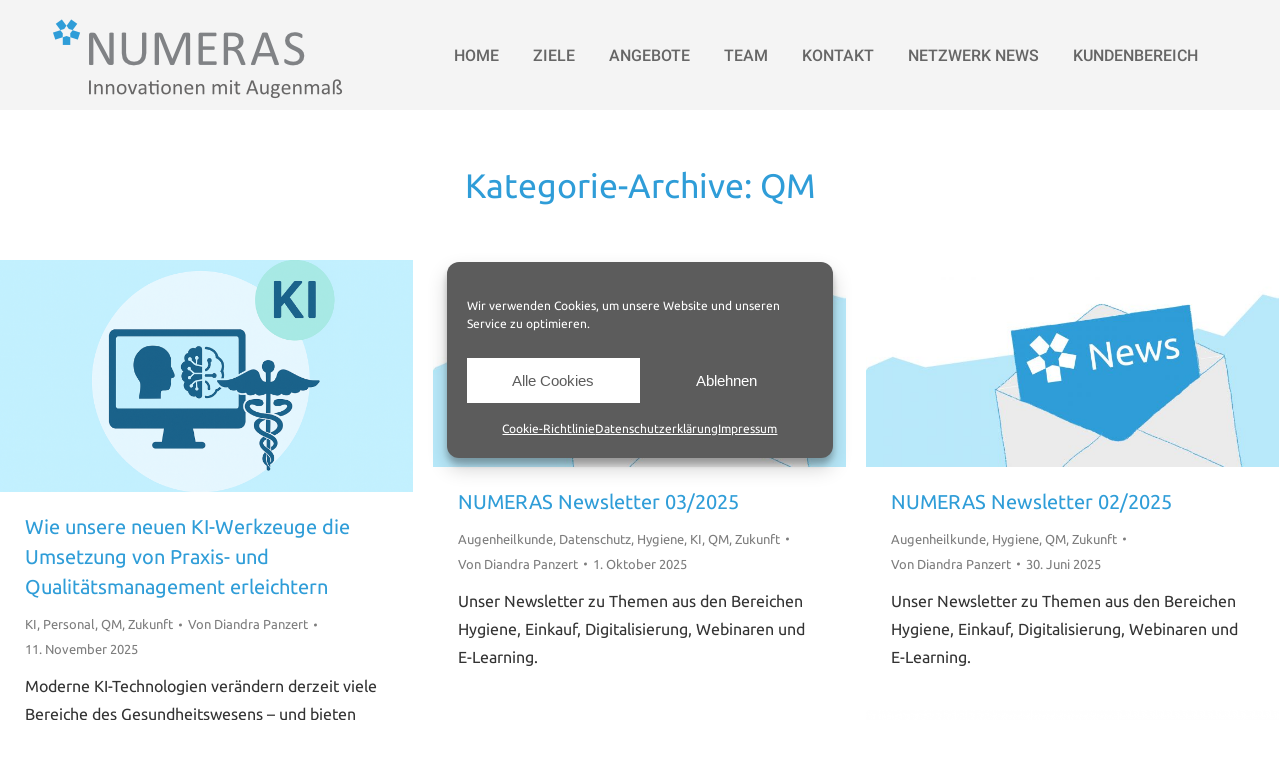

--- FILE ---
content_type: text/html; charset=UTF-8
request_url: https://numeras.de/category/qm/
body_size: 23308
content:
<!DOCTYPE html>
<!--[if !(IE 6) | !(IE 7) | !(IE 8)  ]><!-->
<html lang="de" class="no-js">
<!--<![endif]-->
<head>
	<meta charset="UTF-8" />
				<meta name="viewport" content="width=device-width, initial-scale=1, maximum-scale=1, user-scalable=0"/>
			<meta name="theme-color" content="#2f9dd8"/>	<link rel="profile" href="https://gmpg.org/xfn/11" />
	<meta name='robots' content='index, follow, max-image-preview:large, max-snippet:-1, max-video-preview:-1' />
	<style>img:is([sizes="auto" i], [sizes^="auto," i]) { contain-intrinsic-size: 3000px 1500px }</style>
	<meta property="og:title" content="*Numeras"/>
<meta property="og:description" content="Innovationen mit Augenmaß"/>
<meta property="og:image" content="https://numeras.de/wp-content/uploads/2025/09/ChatGPT-Image-2.-Sept.-2025-14_57_39.png"/>
<meta property="og:image:width" content="1536" />
<meta property="og:image:height" content="864" />
<meta property="og:type" content="article"/>
<meta property="og:article:published_time" content="2025-11-11 09:23:39"/>
<meta property="og:article:modified_time" content="2025-11-11 09:24:40"/>
<meta property="og:article:tag" content="Augenarzt"/>
<meta property="og:article:tag" content="KI"/>
<meta property="og:article:tag" content="MFA"/>
<meta name="twitter:card" content="summary">
<meta name="twitter:title" content="*Numeras"/>
<meta name="twitter:description" content="Innovationen mit Augenmaß"/>
<meta name="twitter:image" content="https://numeras.de/wp-content/uploads/2025/09/ChatGPT-Image-2.-Sept.-2025-14_57_39.png"/>

	<!-- This site is optimized with the Yoast SEO plugin v26.8 - https://yoast.com/product/yoast-seo-wordpress/ -->
	<title>QM Archive &#8211; *Numeras</title>
	<link rel="canonical" href="https://numeras.de/category/qm/" />
	<link rel="next" href="https://numeras.de/category/qm/page/2/" />
	<meta property="og:url" content="https://numeras.de/category/qm/" />
	<meta property="og:site_name" content="*Numeras" />
	<script type="application/ld+json" class="yoast-schema-graph">{"@context":"https://schema.org","@graph":[{"@type":"CollectionPage","@id":"https://numeras.de/category/qm/","url":"https://numeras.de/category/qm/","name":"QM Archive &#8211; *Numeras","isPartOf":{"@id":"https://numeras.de/#website"},"primaryImageOfPage":{"@id":"https://numeras.de/category/qm/#primaryimage"},"image":{"@id":"https://numeras.de/category/qm/#primaryimage"},"thumbnailUrl":"https://numeras.de/wp-content/uploads/2025/09/ChatGPT-Image-2.-Sept.-2025-14_57_39.png","breadcrumb":{"@id":"https://numeras.de/category/qm/#breadcrumb"},"inLanguage":"de"},{"@type":"ImageObject","inLanguage":"de","@id":"https://numeras.de/category/qm/#primaryimage","url":"https://numeras.de/wp-content/uploads/2025/09/ChatGPT-Image-2.-Sept.-2025-14_57_39.png","contentUrl":"https://numeras.de/wp-content/uploads/2025/09/ChatGPT-Image-2.-Sept.-2025-14_57_39.png","width":1536,"height":864},{"@type":"BreadcrumbList","@id":"https://numeras.de/category/qm/#breadcrumb","itemListElement":[{"@type":"ListItem","position":1,"name":"Startseite","item":"https://numeras.de/"},{"@type":"ListItem","position":2,"name":"QM"}]},{"@type":"WebSite","@id":"https://numeras.de/#website","url":"https://numeras.de/","name":"*Numeras","description":"Innovationen mit Augenmaß","publisher":{"@id":"https://numeras.de/#organization"},"potentialAction":[{"@type":"SearchAction","target":{"@type":"EntryPoint","urlTemplate":"https://numeras.de/?s={search_term_string}"},"query-input":{"@type":"PropertyValueSpecification","valueRequired":true,"valueName":"search_term_string"}}],"inLanguage":"de"},{"@type":"Organization","@id":"https://numeras.de/#organization","name":"Numeras GmbH","url":"https://numeras.de/","logo":{"@type":"ImageObject","inLanguage":"de","@id":"https://numeras.de/#/schema/logo/image/","url":"https://numeras.de/wp-content/uploads/2020/05/Numeras-Logo-Claim.png","contentUrl":"https://numeras.de/wp-content/uploads/2020/05/Numeras-Logo-Claim.png","width":211,"height":60,"caption":"Numeras GmbH"},"image":{"@id":"https://numeras.de/#/schema/logo/image/"},"sameAs":["https://www.linkedin.com/company/1amedico-gmbh/?originalSubdomain=de"]}]}</script>
	<!-- / Yoast SEO plugin. -->


<link rel="alternate" type="application/rss+xml" title="*Numeras &raquo; Feed" href="https://numeras.de/feed/" />
<link rel="alternate" type="application/rss+xml" title="*Numeras &raquo; Kommentar-Feed" href="https://numeras.de/comments/feed/" />
<link rel="alternate" type="application/rss+xml" title="*Numeras &raquo; Kategorie-Feed für QM" href="https://numeras.de/category/qm/feed/" />
<script>
window._wpemojiSettings = {"baseUrl":"https:\/\/s.w.org\/images\/core\/emoji\/16.0.1\/72x72\/","ext":".png","svgUrl":"https:\/\/s.w.org\/images\/core\/emoji\/16.0.1\/svg\/","svgExt":".svg","source":{"concatemoji":"https:\/\/numeras.de\/wp-includes\/js\/wp-emoji-release.min.js?ver=6.8.3"}};
/*! This file is auto-generated */
!function(s,n){var o,i,e;function c(e){try{var t={supportTests:e,timestamp:(new Date).valueOf()};sessionStorage.setItem(o,JSON.stringify(t))}catch(e){}}function p(e,t,n){e.clearRect(0,0,e.canvas.width,e.canvas.height),e.fillText(t,0,0);var t=new Uint32Array(e.getImageData(0,0,e.canvas.width,e.canvas.height).data),a=(e.clearRect(0,0,e.canvas.width,e.canvas.height),e.fillText(n,0,0),new Uint32Array(e.getImageData(0,0,e.canvas.width,e.canvas.height).data));return t.every(function(e,t){return e===a[t]})}function u(e,t){e.clearRect(0,0,e.canvas.width,e.canvas.height),e.fillText(t,0,0);for(var n=e.getImageData(16,16,1,1),a=0;a<n.data.length;a++)if(0!==n.data[a])return!1;return!0}function f(e,t,n,a){switch(t){case"flag":return n(e,"\ud83c\udff3\ufe0f\u200d\u26a7\ufe0f","\ud83c\udff3\ufe0f\u200b\u26a7\ufe0f")?!1:!n(e,"\ud83c\udde8\ud83c\uddf6","\ud83c\udde8\u200b\ud83c\uddf6")&&!n(e,"\ud83c\udff4\udb40\udc67\udb40\udc62\udb40\udc65\udb40\udc6e\udb40\udc67\udb40\udc7f","\ud83c\udff4\u200b\udb40\udc67\u200b\udb40\udc62\u200b\udb40\udc65\u200b\udb40\udc6e\u200b\udb40\udc67\u200b\udb40\udc7f");case"emoji":return!a(e,"\ud83e\udedf")}return!1}function g(e,t,n,a){var r="undefined"!=typeof WorkerGlobalScope&&self instanceof WorkerGlobalScope?new OffscreenCanvas(300,150):s.createElement("canvas"),o=r.getContext("2d",{willReadFrequently:!0}),i=(o.textBaseline="top",o.font="600 32px Arial",{});return e.forEach(function(e){i[e]=t(o,e,n,a)}),i}function t(e){var t=s.createElement("script");t.src=e,t.defer=!0,s.head.appendChild(t)}"undefined"!=typeof Promise&&(o="wpEmojiSettingsSupports",i=["flag","emoji"],n.supports={everything:!0,everythingExceptFlag:!0},e=new Promise(function(e){s.addEventListener("DOMContentLoaded",e,{once:!0})}),new Promise(function(t){var n=function(){try{var e=JSON.parse(sessionStorage.getItem(o));if("object"==typeof e&&"number"==typeof e.timestamp&&(new Date).valueOf()<e.timestamp+604800&&"object"==typeof e.supportTests)return e.supportTests}catch(e){}return null}();if(!n){if("undefined"!=typeof Worker&&"undefined"!=typeof OffscreenCanvas&&"undefined"!=typeof URL&&URL.createObjectURL&&"undefined"!=typeof Blob)try{var e="postMessage("+g.toString()+"("+[JSON.stringify(i),f.toString(),p.toString(),u.toString()].join(",")+"));",a=new Blob([e],{type:"text/javascript"}),r=new Worker(URL.createObjectURL(a),{name:"wpTestEmojiSupports"});return void(r.onmessage=function(e){c(n=e.data),r.terminate(),t(n)})}catch(e){}c(n=g(i,f,p,u))}t(n)}).then(function(e){for(var t in e)n.supports[t]=e[t],n.supports.everything=n.supports.everything&&n.supports[t],"flag"!==t&&(n.supports.everythingExceptFlag=n.supports.everythingExceptFlag&&n.supports[t]);n.supports.everythingExceptFlag=n.supports.everythingExceptFlag&&!n.supports.flag,n.DOMReady=!1,n.readyCallback=function(){n.DOMReady=!0}}).then(function(){return e}).then(function(){var e;n.supports.everything||(n.readyCallback(),(e=n.source||{}).concatemoji?t(e.concatemoji):e.wpemoji&&e.twemoji&&(t(e.twemoji),t(e.wpemoji)))}))}((window,document),window._wpemojiSettings);
</script>
<style id='wp-emoji-styles-inline-css'>

	img.wp-smiley, img.emoji {
		display: inline !important;
		border: none !important;
		box-shadow: none !important;
		height: 1em !important;
		width: 1em !important;
		margin: 0 0.07em !important;
		vertical-align: -0.1em !important;
		background: none !important;
		padding: 0 !important;
	}
</style>
<link rel='stylesheet' id='wp-block-library-css' href='https://numeras.de/wp-includes/css/dist/block-library/style.min.css?ver=6.8.3' media='all' />
<style id='wp-block-library-theme-inline-css'>
.wp-block-audio :where(figcaption){color:#555;font-size:13px;text-align:center}.is-dark-theme .wp-block-audio :where(figcaption){color:#ffffffa6}.wp-block-audio{margin:0 0 1em}.wp-block-code{border:1px solid #ccc;border-radius:4px;font-family:Menlo,Consolas,monaco,monospace;padding:.8em 1em}.wp-block-embed :where(figcaption){color:#555;font-size:13px;text-align:center}.is-dark-theme .wp-block-embed :where(figcaption){color:#ffffffa6}.wp-block-embed{margin:0 0 1em}.blocks-gallery-caption{color:#555;font-size:13px;text-align:center}.is-dark-theme .blocks-gallery-caption{color:#ffffffa6}:root :where(.wp-block-image figcaption){color:#555;font-size:13px;text-align:center}.is-dark-theme :root :where(.wp-block-image figcaption){color:#ffffffa6}.wp-block-image{margin:0 0 1em}.wp-block-pullquote{border-bottom:4px solid;border-top:4px solid;color:currentColor;margin-bottom:1.75em}.wp-block-pullquote cite,.wp-block-pullquote footer,.wp-block-pullquote__citation{color:currentColor;font-size:.8125em;font-style:normal;text-transform:uppercase}.wp-block-quote{border-left:.25em solid;margin:0 0 1.75em;padding-left:1em}.wp-block-quote cite,.wp-block-quote footer{color:currentColor;font-size:.8125em;font-style:normal;position:relative}.wp-block-quote:where(.has-text-align-right){border-left:none;border-right:.25em solid;padding-left:0;padding-right:1em}.wp-block-quote:where(.has-text-align-center){border:none;padding-left:0}.wp-block-quote.is-large,.wp-block-quote.is-style-large,.wp-block-quote:where(.is-style-plain){border:none}.wp-block-search .wp-block-search__label{font-weight:700}.wp-block-search__button{border:1px solid #ccc;padding:.375em .625em}:where(.wp-block-group.has-background){padding:1.25em 2.375em}.wp-block-separator.has-css-opacity{opacity:.4}.wp-block-separator{border:none;border-bottom:2px solid;margin-left:auto;margin-right:auto}.wp-block-separator.has-alpha-channel-opacity{opacity:1}.wp-block-separator:not(.is-style-wide):not(.is-style-dots){width:100px}.wp-block-separator.has-background:not(.is-style-dots){border-bottom:none;height:1px}.wp-block-separator.has-background:not(.is-style-wide):not(.is-style-dots){height:2px}.wp-block-table{margin:0 0 1em}.wp-block-table td,.wp-block-table th{word-break:normal}.wp-block-table :where(figcaption){color:#555;font-size:13px;text-align:center}.is-dark-theme .wp-block-table :where(figcaption){color:#ffffffa6}.wp-block-video :where(figcaption){color:#555;font-size:13px;text-align:center}.is-dark-theme .wp-block-video :where(figcaption){color:#ffffffa6}.wp-block-video{margin:0 0 1em}:root :where(.wp-block-template-part.has-background){margin-bottom:0;margin-top:0;padding:1.25em 2.375em}
</style>
<style id='classic-theme-styles-inline-css'>
/*! This file is auto-generated */
.wp-block-button__link{color:#fff;background-color:#32373c;border-radius:9999px;box-shadow:none;text-decoration:none;padding:calc(.667em + 2px) calc(1.333em + 2px);font-size:1.125em}.wp-block-file__button{background:#32373c;color:#fff;text-decoration:none}
</style>
<link rel='stylesheet' id='wp-components-css' href='https://numeras.de/wp-includes/css/dist/components/style.min.css?ver=6.8.3' media='all' />
<link rel='stylesheet' id='wp-preferences-css' href='https://numeras.de/wp-includes/css/dist/preferences/style.min.css?ver=6.8.3' media='all' />
<link rel='stylesheet' id='wp-block-editor-css' href='https://numeras.de/wp-includes/css/dist/block-editor/style.min.css?ver=6.8.3' media='all' />
<link rel='stylesheet' id='popup-maker-block-library-style-css' href='https://numeras.de/wp-content/plugins/popup-maker/dist/packages/block-library-style.css?ver=dbea705cfafe089d65f1' media='all' />
<style id='global-styles-inline-css'>
:root{--wp--preset--aspect-ratio--square: 1;--wp--preset--aspect-ratio--4-3: 4/3;--wp--preset--aspect-ratio--3-4: 3/4;--wp--preset--aspect-ratio--3-2: 3/2;--wp--preset--aspect-ratio--2-3: 2/3;--wp--preset--aspect-ratio--16-9: 16/9;--wp--preset--aspect-ratio--9-16: 9/16;--wp--preset--color--black: #000000;--wp--preset--color--cyan-bluish-gray: #abb8c3;--wp--preset--color--white: #FFF;--wp--preset--color--pale-pink: #f78da7;--wp--preset--color--vivid-red: #cf2e2e;--wp--preset--color--luminous-vivid-orange: #ff6900;--wp--preset--color--luminous-vivid-amber: #fcb900;--wp--preset--color--light-green-cyan: #7bdcb5;--wp--preset--color--vivid-green-cyan: #00d084;--wp--preset--color--pale-cyan-blue: #8ed1fc;--wp--preset--color--vivid-cyan-blue: #0693e3;--wp--preset--color--vivid-purple: #9b51e0;--wp--preset--color--accent: #2f9dd8;--wp--preset--color--dark-gray: #111;--wp--preset--color--light-gray: #767676;--wp--preset--gradient--vivid-cyan-blue-to-vivid-purple: linear-gradient(135deg,rgba(6,147,227,1) 0%,rgb(155,81,224) 100%);--wp--preset--gradient--light-green-cyan-to-vivid-green-cyan: linear-gradient(135deg,rgb(122,220,180) 0%,rgb(0,208,130) 100%);--wp--preset--gradient--luminous-vivid-amber-to-luminous-vivid-orange: linear-gradient(135deg,rgba(252,185,0,1) 0%,rgba(255,105,0,1) 100%);--wp--preset--gradient--luminous-vivid-orange-to-vivid-red: linear-gradient(135deg,rgba(255,105,0,1) 0%,rgb(207,46,46) 100%);--wp--preset--gradient--very-light-gray-to-cyan-bluish-gray: linear-gradient(135deg,rgb(238,238,238) 0%,rgb(169,184,195) 100%);--wp--preset--gradient--cool-to-warm-spectrum: linear-gradient(135deg,rgb(74,234,220) 0%,rgb(151,120,209) 20%,rgb(207,42,186) 40%,rgb(238,44,130) 60%,rgb(251,105,98) 80%,rgb(254,248,76) 100%);--wp--preset--gradient--blush-light-purple: linear-gradient(135deg,rgb(255,206,236) 0%,rgb(152,150,240) 100%);--wp--preset--gradient--blush-bordeaux: linear-gradient(135deg,rgb(254,205,165) 0%,rgb(254,45,45) 50%,rgb(107,0,62) 100%);--wp--preset--gradient--luminous-dusk: linear-gradient(135deg,rgb(255,203,112) 0%,rgb(199,81,192) 50%,rgb(65,88,208) 100%);--wp--preset--gradient--pale-ocean: linear-gradient(135deg,rgb(255,245,203) 0%,rgb(182,227,212) 50%,rgb(51,167,181) 100%);--wp--preset--gradient--electric-grass: linear-gradient(135deg,rgb(202,248,128) 0%,rgb(113,206,126) 100%);--wp--preset--gradient--midnight: linear-gradient(135deg,rgb(2,3,129) 0%,rgb(40,116,252) 100%);--wp--preset--font-size--small: 13px;--wp--preset--font-size--medium: 20px;--wp--preset--font-size--large: 36px;--wp--preset--font-size--x-large: 42px;--wp--preset--spacing--20: 0.44rem;--wp--preset--spacing--30: 0.67rem;--wp--preset--spacing--40: 1rem;--wp--preset--spacing--50: 1.5rem;--wp--preset--spacing--60: 2.25rem;--wp--preset--spacing--70: 3.38rem;--wp--preset--spacing--80: 5.06rem;--wp--preset--shadow--natural: 6px 6px 9px rgba(0, 0, 0, 0.2);--wp--preset--shadow--deep: 12px 12px 50px rgba(0, 0, 0, 0.4);--wp--preset--shadow--sharp: 6px 6px 0px rgba(0, 0, 0, 0.2);--wp--preset--shadow--outlined: 6px 6px 0px -3px rgba(255, 255, 255, 1), 6px 6px rgba(0, 0, 0, 1);--wp--preset--shadow--crisp: 6px 6px 0px rgba(0, 0, 0, 1);}:where(.is-layout-flex){gap: 0.5em;}:where(.is-layout-grid){gap: 0.5em;}body .is-layout-flex{display: flex;}.is-layout-flex{flex-wrap: wrap;align-items: center;}.is-layout-flex > :is(*, div){margin: 0;}body .is-layout-grid{display: grid;}.is-layout-grid > :is(*, div){margin: 0;}:where(.wp-block-columns.is-layout-flex){gap: 2em;}:where(.wp-block-columns.is-layout-grid){gap: 2em;}:where(.wp-block-post-template.is-layout-flex){gap: 1.25em;}:where(.wp-block-post-template.is-layout-grid){gap: 1.25em;}.has-black-color{color: var(--wp--preset--color--black) !important;}.has-cyan-bluish-gray-color{color: var(--wp--preset--color--cyan-bluish-gray) !important;}.has-white-color{color: var(--wp--preset--color--white) !important;}.has-pale-pink-color{color: var(--wp--preset--color--pale-pink) !important;}.has-vivid-red-color{color: var(--wp--preset--color--vivid-red) !important;}.has-luminous-vivid-orange-color{color: var(--wp--preset--color--luminous-vivid-orange) !important;}.has-luminous-vivid-amber-color{color: var(--wp--preset--color--luminous-vivid-amber) !important;}.has-light-green-cyan-color{color: var(--wp--preset--color--light-green-cyan) !important;}.has-vivid-green-cyan-color{color: var(--wp--preset--color--vivid-green-cyan) !important;}.has-pale-cyan-blue-color{color: var(--wp--preset--color--pale-cyan-blue) !important;}.has-vivid-cyan-blue-color{color: var(--wp--preset--color--vivid-cyan-blue) !important;}.has-vivid-purple-color{color: var(--wp--preset--color--vivid-purple) !important;}.has-black-background-color{background-color: var(--wp--preset--color--black) !important;}.has-cyan-bluish-gray-background-color{background-color: var(--wp--preset--color--cyan-bluish-gray) !important;}.has-white-background-color{background-color: var(--wp--preset--color--white) !important;}.has-pale-pink-background-color{background-color: var(--wp--preset--color--pale-pink) !important;}.has-vivid-red-background-color{background-color: var(--wp--preset--color--vivid-red) !important;}.has-luminous-vivid-orange-background-color{background-color: var(--wp--preset--color--luminous-vivid-orange) !important;}.has-luminous-vivid-amber-background-color{background-color: var(--wp--preset--color--luminous-vivid-amber) !important;}.has-light-green-cyan-background-color{background-color: var(--wp--preset--color--light-green-cyan) !important;}.has-vivid-green-cyan-background-color{background-color: var(--wp--preset--color--vivid-green-cyan) !important;}.has-pale-cyan-blue-background-color{background-color: var(--wp--preset--color--pale-cyan-blue) !important;}.has-vivid-cyan-blue-background-color{background-color: var(--wp--preset--color--vivid-cyan-blue) !important;}.has-vivid-purple-background-color{background-color: var(--wp--preset--color--vivid-purple) !important;}.has-black-border-color{border-color: var(--wp--preset--color--black) !important;}.has-cyan-bluish-gray-border-color{border-color: var(--wp--preset--color--cyan-bluish-gray) !important;}.has-white-border-color{border-color: var(--wp--preset--color--white) !important;}.has-pale-pink-border-color{border-color: var(--wp--preset--color--pale-pink) !important;}.has-vivid-red-border-color{border-color: var(--wp--preset--color--vivid-red) !important;}.has-luminous-vivid-orange-border-color{border-color: var(--wp--preset--color--luminous-vivid-orange) !important;}.has-luminous-vivid-amber-border-color{border-color: var(--wp--preset--color--luminous-vivid-amber) !important;}.has-light-green-cyan-border-color{border-color: var(--wp--preset--color--light-green-cyan) !important;}.has-vivid-green-cyan-border-color{border-color: var(--wp--preset--color--vivid-green-cyan) !important;}.has-pale-cyan-blue-border-color{border-color: var(--wp--preset--color--pale-cyan-blue) !important;}.has-vivid-cyan-blue-border-color{border-color: var(--wp--preset--color--vivid-cyan-blue) !important;}.has-vivid-purple-border-color{border-color: var(--wp--preset--color--vivid-purple) !important;}.has-vivid-cyan-blue-to-vivid-purple-gradient-background{background: var(--wp--preset--gradient--vivid-cyan-blue-to-vivid-purple) !important;}.has-light-green-cyan-to-vivid-green-cyan-gradient-background{background: var(--wp--preset--gradient--light-green-cyan-to-vivid-green-cyan) !important;}.has-luminous-vivid-amber-to-luminous-vivid-orange-gradient-background{background: var(--wp--preset--gradient--luminous-vivid-amber-to-luminous-vivid-orange) !important;}.has-luminous-vivid-orange-to-vivid-red-gradient-background{background: var(--wp--preset--gradient--luminous-vivid-orange-to-vivid-red) !important;}.has-very-light-gray-to-cyan-bluish-gray-gradient-background{background: var(--wp--preset--gradient--very-light-gray-to-cyan-bluish-gray) !important;}.has-cool-to-warm-spectrum-gradient-background{background: var(--wp--preset--gradient--cool-to-warm-spectrum) !important;}.has-blush-light-purple-gradient-background{background: var(--wp--preset--gradient--blush-light-purple) !important;}.has-blush-bordeaux-gradient-background{background: var(--wp--preset--gradient--blush-bordeaux) !important;}.has-luminous-dusk-gradient-background{background: var(--wp--preset--gradient--luminous-dusk) !important;}.has-pale-ocean-gradient-background{background: var(--wp--preset--gradient--pale-ocean) !important;}.has-electric-grass-gradient-background{background: var(--wp--preset--gradient--electric-grass) !important;}.has-midnight-gradient-background{background: var(--wp--preset--gradient--midnight) !important;}.has-small-font-size{font-size: var(--wp--preset--font-size--small) !important;}.has-medium-font-size{font-size: var(--wp--preset--font-size--medium) !important;}.has-large-font-size{font-size: var(--wp--preset--font-size--large) !important;}.has-x-large-font-size{font-size: var(--wp--preset--font-size--x-large) !important;}
:where(.wp-block-post-template.is-layout-flex){gap: 1.25em;}:where(.wp-block-post-template.is-layout-grid){gap: 1.25em;}
:where(.wp-block-columns.is-layout-flex){gap: 2em;}:where(.wp-block-columns.is-layout-grid){gap: 2em;}
:root :where(.wp-block-pullquote){font-size: 1.5em;line-height: 1.6;}
</style>
<link rel='stylesheet' id='contact-form-7-css' href='https://numeras.de/wp-content/plugins/contact-form-7/includes/css/styles.css?ver=6.1.4' media='all' />
<link rel='stylesheet' id='wpa-css-css' href='https://numeras.de/wp-content/plugins/honeypot/includes/css/wpa.css?ver=2.3.04' media='all' />
<link rel='stylesheet' id='cmplz-general-css' href='https://numeras.de/wp-content/plugins/complianz-gdpr/assets/css/cookieblocker.min.css?ver=1765999902' media='all' />
<link rel='stylesheet' id='the7-font-css' href='https://numeras.de/wp-content/themes/dt-the7/fonts/icomoon-the7-font/icomoon-the7-font.min.css?ver=14.2.0' media='all' />
<link rel='stylesheet' id='popup-maker-site-css' href='//numeras.de/wp-content/uploads/sgf-css/style-3474f1955106699c73685d1a999f5f9f.css' media='all' />
<link rel='stylesheet' id='dt-web-fonts-css' href='//numeras.de/wp-content/uploads/sgf-css/font-513141e24631b4941e2c7ea2a3364139.css' media='all' />
<link rel='stylesheet' id='dt-main-css' href='https://numeras.de/wp-content/themes/dt-the7/css/main.min.css?ver=14.2.0' media='all' />
<style id='dt-main-inline-css'>
body #load {
  display: block;
  height: 100%;
  overflow: hidden;
  position: fixed;
  width: 100%;
  z-index: 9901;
  opacity: 1;
  visibility: visible;
  transition: all .35s ease-out;
}
.load-wrap {
  width: 100%;
  height: 100%;
  background-position: center center;
  background-repeat: no-repeat;
  text-align: center;
  display: -ms-flexbox;
  display: -ms-flex;
  display: flex;
  -ms-align-items: center;
  -ms-flex-align: center;
  align-items: center;
  -ms-flex-flow: column wrap;
  flex-flow: column wrap;
  -ms-flex-pack: center;
  -ms-justify-content: center;
  justify-content: center;
}
.load-wrap > svg {
  position: absolute;
  top: 50%;
  left: 50%;
  transform: translate(-50%,-50%);
}
#load {
  background: var(--the7-elementor-beautiful-loading-bg,#ffffff);
  --the7-beautiful-spinner-color2: var(--the7-beautiful-spinner-color,#b7e9fb);
}

</style>
<link rel='stylesheet' id='the7-custom-scrollbar-css' href='https://numeras.de/wp-content/themes/dt-the7/lib/custom-scrollbar/custom-scrollbar.min.css?ver=14.2.0' media='all' />
<link rel='stylesheet' id='the7-wpbakery-css' href='https://numeras.de/wp-content/themes/dt-the7/css/wpbakery.min.css?ver=14.2.0' media='all' />
<link rel='stylesheet' id='the7-core-css' href='https://numeras.de/wp-content/plugins/dt-the7-core/assets/css/post-type.min.css?ver=2.7.12' media='all' />
<link rel='stylesheet' id='the7-css-vars-css' href='https://numeras.de/wp-content/uploads/the7-css/css-vars.css?ver=1ffcc0ac4dd4' media='all' />
<link rel='stylesheet' id='dt-custom-css' href='https://numeras.de/wp-content/uploads/the7-css/custom.css?ver=1ffcc0ac4dd4' media='all' />
<link rel='stylesheet' id='dt-media-css' href='https://numeras.de/wp-content/uploads/the7-css/media.css?ver=1ffcc0ac4dd4' media='all' />
<link rel='stylesheet' id='the7-mega-menu-css' href='https://numeras.de/wp-content/uploads/the7-css/mega-menu.css?ver=1ffcc0ac4dd4' media='all' />
<link rel='stylesheet' id='the7-elements-albums-portfolio-css' href='https://numeras.de/wp-content/uploads/the7-css/the7-elements-albums-portfolio.css?ver=1ffcc0ac4dd4' media='all' />
<link rel='stylesheet' id='the7-elements-css' href='https://numeras.de/wp-content/uploads/the7-css/post-type-dynamic.css?ver=1ffcc0ac4dd4' media='all' />
<link rel='stylesheet' id='style-css' href='https://numeras.de/wp-content/themes/dt-the7/style.css?ver=14.2.0' media='all' />
<script src="https://numeras.de/wp-includes/js/jquery/jquery.min.js?ver=3.7.1" id="jquery-core-js"></script>
<script src="https://numeras.de/wp-includes/js/jquery/jquery-migrate.min.js?ver=3.4.1" id="jquery-migrate-js"></script>
<script id="dt-above-fold-js-extra">
var dtLocal = {"themeUrl":"https:\/\/numeras.de\/wp-content\/themes\/dt-the7","passText":"Um diesen gesch\u00fctzten Eintrag anzusehen, geben Sie bitte das Passwort ein:","moreButtonText":{"loading":"Lade...","loadMore":"Mehr laden"},"postID":"2230","ajaxurl":"https:\/\/numeras.de\/wp-admin\/admin-ajax.php","REST":{"baseUrl":"https:\/\/numeras.de\/wp-json\/the7\/v1","endpoints":{"sendMail":"\/send-mail"}},"contactMessages":{"required":"One or more fields have an error. Please check and try again.","terms":"Please accept the privacy policy.","fillTheCaptchaError":"Please, fill the captcha."},"captchaSiteKey":"","ajaxNonce":"e6adb4dfaf","pageData":{"type":"archive","template":"archive","layout":"masonry"},"themeSettings":{"smoothScroll":"off","lazyLoading":false,"desktopHeader":{"height":110},"ToggleCaptionEnabled":"disabled","ToggleCaption":"Navigation","floatingHeader":{"showAfter":150,"showMenu":false,"height":60,"logo":{"showLogo":true,"html":"<img class=\" preload-me\" src=\"https:\/\/numeras.de\/wp-content\/uploads\/2020\/05\/Numeras-Logo-Claim-header.png\" srcset=\"https:\/\/numeras.de\/wp-content\/uploads\/2020\/05\/Numeras-Logo-Claim-header.png 300w, https:\/\/numeras.de\/wp-content\/uploads\/2020\/05\/Numeras-Logo-Claim-HD.png 872w\" width=\"300\" height=\"84\"   sizes=\"300px\" alt=\"*Numeras\" \/>","url":"https:\/\/numeras.de\/"}},"topLine":{"floatingTopLine":{"logo":{"showLogo":false,"html":""}}},"mobileHeader":{"firstSwitchPoint":1000,"secondSwitchPoint":1000,"firstSwitchPointHeight":60,"secondSwitchPointHeight":60,"mobileToggleCaptionEnabled":"disabled","mobileToggleCaption":"Menu"},"stickyMobileHeaderFirstSwitch":{"logo":{"html":"<img class=\" preload-me\" src=\"https:\/\/numeras.de\/wp-content\/uploads\/2020\/05\/Numeras-Logo-Claim-header.png\" srcset=\"https:\/\/numeras.de\/wp-content\/uploads\/2020\/05\/Numeras-Logo-Claim-header.png 300w, https:\/\/numeras.de\/wp-content\/uploads\/2020\/05\/Numeras-Logo-Claim-HD.png 872w\" width=\"300\" height=\"84\"   sizes=\"300px\" alt=\"*Numeras\" \/>"}},"stickyMobileHeaderSecondSwitch":{"logo":{"html":"<img class=\" preload-me\" src=\"https:\/\/numeras.de\/wp-content\/uploads\/2020\/05\/Numeras-Logo-Claim-header.png\" srcset=\"https:\/\/numeras.de\/wp-content\/uploads\/2020\/05\/Numeras-Logo-Claim-header.png 300w, https:\/\/numeras.de\/wp-content\/uploads\/2020\/05\/Numeras-Logo-Claim-HD.png 872w\" width=\"300\" height=\"84\"   sizes=\"300px\" alt=\"*Numeras\" \/>"}},"sidebar":{"switchPoint":992},"boxedWidth":"1340px"},"VCMobileScreenWidth":"768"};
var dtShare = {"shareButtonText":{"facebook":"Share on Facebook","twitter":"Share on X","pinterest":"Pin it","linkedin":"Share on Linkedin","whatsapp":"Share on Whatsapp"},"overlayOpacity":"85"};
</script>
<script src="https://numeras.de/wp-content/themes/dt-the7/js/above-the-fold.min.js?ver=14.2.0" id="dt-above-fold-js"></script>
<script></script><link rel="https://api.w.org/" href="https://numeras.de/wp-json/" /><link rel="alternate" title="JSON" type="application/json" href="https://numeras.de/wp-json/wp/v2/categories/24" /><link rel="EditURI" type="application/rsd+xml" title="RSD" href="https://numeras.de/xmlrpc.php?rsd" />
<meta name="generator" content="WordPress 6.8.3" />
			<style>.cmplz-hidden {
					display: none !important;
				}</style><!-- Analytics by WP Statistics - https://wp-statistics.com -->
<meta name="generator" content="Powered by WPBakery Page Builder - drag and drop page builder for WordPress."/>
<script type="text/javascript" id="the7-loader-script">
document.addEventListener("DOMContentLoaded", function(event) {
	var load = document.getElementById("load");
	if(!load.classList.contains('loader-removed')){
		var removeLoading = setTimeout(function() {
			load.className += " loader-removed";
		}, 300);
	}
});
</script>
		<link rel="icon" href="https://numeras.de/wp-content/uploads/2020/05/Favicon.png" type="image/png" sizes="16x16"/><link rel="icon" href="https://numeras.de/wp-content/uploads/2020/05/Favicon-HD.png" type="image/png" sizes="32x32"/><noscript><style> .wpb_animate_when_almost_visible { opacity: 1; }</style></noscript><style id='the7-custom-inline-css' type='text/css'>
h2{color:#7d7d7d}
h4{color:#7d7d7d}
h6{color:#333333}
</style>
</head>
<body data-cmplz=1 id="the7-body" class="archive category category-qm category-24 wp-embed-responsive wp-theme-dt-the7 the7-core-ver-2.7.12 layout-masonry description-under-image boxed-layout dt-responsive-on right-mobile-menu-close-icon ouside-menu-close-icon mobile-hamburger-close-bg-enable mobile-hamburger-close-bg-hover-enable  fade-medium-mobile-menu-close-icon fade-medium-menu-close-icon srcset-enabled btn-flat custom-btn-color custom-btn-hover-color floating-mobile-menu-icon top-header first-switch-logo-left first-switch-menu-right second-switch-logo-left second-switch-menu-right right-mobile-menu layzr-loading-on inline-message-style the7-ver-14.2.0 wpb-js-composer js-comp-ver-8.7.1 vc_responsive">
<!-- The7 14.2.0 -->
<div id="load" class="ring-loader">
	<div class="load-wrap">
<style type="text/css">
    .the7-spinner {
        width: 72px;
        height: 72px;
        position: relative;
    }
    .the7-spinner > div {
        border-radius: 50%;
        width: 9px;
        left: 0;
        box-sizing: border-box;
        display: block;
        position: absolute;
        border: 9px solid #fff;
        width: 72px;
        height: 72px;
    }
    .the7-spinner-ring-bg{
        opacity: 0.25;
    }
    div.the7-spinner-ring {
        animation: spinner-animation 0.8s cubic-bezier(1, 1, 1, 1) infinite;
        border-color:var(--the7-beautiful-spinner-color2) transparent transparent transparent;
    }

    @keyframes spinner-animation{
        from{
            transform: rotate(0deg);
        }
        to {
            transform: rotate(360deg);
        }
    }
</style>

<div class="the7-spinner">
    <div class="the7-spinner-ring-bg"></div>
    <div class="the7-spinner-ring"></div>
</div></div>
</div>
<div id="page" class="boxed">
	<a class="skip-link screen-reader-text" href="#content">Zum Inhalt springen</a>

<div class="masthead inline-header right medium-mobile-menu-icon dt-parent-menu-clickable show-sub-menu-on-hover" >

	<div class="top-bar top-bar-empty top-bar-line-hide">
	<div class="top-bar-bg" ></div>
	<div class="mini-widgets left-widgets"></div><div class="mini-widgets right-widgets"></div></div>

	<header class="header-bar" role="banner">

		<div class="branding">
	<div id="site-title" class="assistive-text">*Numeras</div>
	<div id="site-description" class="assistive-text">Innovationen mit Augenmaß</div>
	<a class="same-logo" href="https://numeras.de/"><img class=" preload-me" src="https://numeras.de/wp-content/uploads/2020/05/Numeras-Logo-Claim-header.png" srcset="https://numeras.de/wp-content/uploads/2020/05/Numeras-Logo-Claim-header.png 300w, https://numeras.de/wp-content/uploads/2020/05/Numeras-Logo-Claim-HD.png 872w" width="300" height="84"   sizes="300px" alt="*Numeras" /></a></div>

		<ul id="primary-menu" class="main-nav outside-item-double-margin"><li class="menu-item menu-item-type-post_type menu-item-object-page menu-item-home menu-item-171 first depth-0"><a href='https://numeras.de/' data-level='1'><span class="menu-item-text"><span class="menu-text">Home</span></span></a></li> <li class="menu-item menu-item-type-custom menu-item-object-custom menu-item-home menu-item-172 depth-0"><a href='https://numeras.de/#Ziele' data-level='1'><span class="menu-item-text"><span class="menu-text">Ziele</span></span></a></li> <li class="menu-item menu-item-type-post_type menu-item-object-page menu-item-has-children menu-item-553 has-children depth-0"><a href='https://numeras.de/angebote/' data-level='1' aria-haspopup='true' aria-expanded='false'><span class="menu-item-text"><span class="menu-text">Angebote</span></span></a><ul class="sub-nav level-arrows-on" role="group"><li class="menu-item menu-item-type-custom menu-item-object-custom menu-item-555 first depth-1"><a href='http://numeras.de/angebote/#software' data-level='2'><span class="menu-item-text"><span class="menu-text">Softwaresystem</span></span></a></li> <li class="menu-item menu-item-type-custom menu-item-object-custom menu-item-556 depth-1"><a href='http://numeras.de/angebote/#dienstleistung' data-level='2'><span class="menu-item-text"><span class="menu-text">Dienstleistungen</span></span></a></li> <li class="menu-item menu-item-type-custom menu-item-object-custom menu-item-557 depth-1"><a href='http://numeras.de/angebote/#experten' data-level='2'><span class="menu-item-text"><span class="menu-text">Externe Expert*innen</span></span></a></li> </ul></li> <li class="menu-item menu-item-type-custom menu-item-object-custom menu-item-415 depth-0"><a href='https://numeras.de/team' data-level='1'><span class="menu-item-text"><span class="menu-text">Team</span></span></a></li> <li class="menu-item menu-item-type-custom menu-item-object-custom menu-item-home menu-item-174 depth-0"><a href='https://numeras.de/#Kontakt' data-level='1'><span class="menu-item-text"><span class="menu-text">Kontakt</span></span></a></li> <li class="menu-item menu-item-type-post_type menu-item-object-page menu-item-743 depth-0"><a href='https://numeras.de/netzwerk-news/' data-level='1'><span class="menu-item-text"><span class="menu-text">Netzwerk News</span></span></a></li> <li class="menu-item menu-item-type-post_type menu-item-object-page menu-item-290 last depth-0"><a href='https://numeras.de/kunden/' data-level='1'><span class="menu-item-text"><span class="menu-text">Kundenbereich</span></span></a></li> </ul>
		
	</header>

</div>
<div role="navigation" aria-label="Main Menu" class="dt-mobile-header mobile-menu-show-divider">
	<div class="dt-close-mobile-menu-icon" aria-label="Close" role="button" tabindex="0"><div class="close-line-wrap"><span class="close-line"></span><span class="close-line"></span><span class="close-line"></span></div></div>	<ul id="mobile-menu" class="mobile-main-nav">
		<li class="menu-item menu-item-type-post_type menu-item-object-page menu-item-home menu-item-171 first depth-0"><a href='https://numeras.de/' data-level='1'><span class="menu-item-text"><span class="menu-text">Home</span></span></a></li> <li class="menu-item menu-item-type-custom menu-item-object-custom menu-item-home menu-item-172 depth-0"><a href='https://numeras.de/#Ziele' data-level='1'><span class="menu-item-text"><span class="menu-text">Ziele</span></span></a></li> <li class="menu-item menu-item-type-post_type menu-item-object-page menu-item-has-children menu-item-553 has-children depth-0"><a href='https://numeras.de/angebote/' data-level='1' aria-haspopup='true' aria-expanded='false'><span class="menu-item-text"><span class="menu-text">Angebote</span></span></a><ul class="sub-nav level-arrows-on" role="group"><li class="menu-item menu-item-type-custom menu-item-object-custom menu-item-555 first depth-1"><a href='http://numeras.de/angebote/#software' data-level='2'><span class="menu-item-text"><span class="menu-text">Softwaresystem</span></span></a></li> <li class="menu-item menu-item-type-custom menu-item-object-custom menu-item-556 depth-1"><a href='http://numeras.de/angebote/#dienstleistung' data-level='2'><span class="menu-item-text"><span class="menu-text">Dienstleistungen</span></span></a></li> <li class="menu-item menu-item-type-custom menu-item-object-custom menu-item-557 depth-1"><a href='http://numeras.de/angebote/#experten' data-level='2'><span class="menu-item-text"><span class="menu-text">Externe Expert*innen</span></span></a></li> </ul></li> <li class="menu-item menu-item-type-custom menu-item-object-custom menu-item-415 depth-0"><a href='https://numeras.de/team' data-level='1'><span class="menu-item-text"><span class="menu-text">Team</span></span></a></li> <li class="menu-item menu-item-type-custom menu-item-object-custom menu-item-home menu-item-174 depth-0"><a href='https://numeras.de/#Kontakt' data-level='1'><span class="menu-item-text"><span class="menu-text">Kontakt</span></span></a></li> <li class="menu-item menu-item-type-post_type menu-item-object-page menu-item-743 depth-0"><a href='https://numeras.de/netzwerk-news/' data-level='1'><span class="menu-item-text"><span class="menu-text">Netzwerk News</span></span></a></li> <li class="menu-item menu-item-type-post_type menu-item-object-page menu-item-290 last depth-0"><a href='https://numeras.de/kunden/' data-level='1'><span class="menu-item-text"><span class="menu-text">Kundenbereich</span></span></a></li> 	</ul>
	<div class='mobile-mini-widgets-in-menu'></div>
</div>

		<div class="page-title title-center solid-bg breadcrumbs-off breadcrumbs-mobile-off page-title-responsive-enabled">
			<div class="wf-wrap">

				<div class="page-title-head hgroup"><h1 >Kategorie-Archive: <span>QM</span></h1></div>			</div>
		</div>

		

<div id="main" class="sidebar-none sidebar-divider-off">

	
	<div class="main-gradient"></div>
	<div class="wf-wrap">
	<div class="wf-container-main">

	

	<!-- Content -->
	<div id="content" class="content" role="main">

		<div class="wf-container loading-effect-fade-in iso-container bg-under-post description-under-image content-align-left" data-padding="10px" data-cur-page="1" data-width="320px" data-columns="3">
<div class="wf-cell iso-item" data-post-id="2230" data-date="2025-11-11T09:23:39+01:00" data-name="Wie unsere neuen KI-Werkzeuge die Umsetzung von Praxis- und Qualitätsmanagement erleichtern">
	<article class="post post-2230 type-post status-publish format-standard has-post-thumbnail hentry category-ki category-personal category-qm category-zukunft tag-augenarzt tag-ki tag-mfa category-68 category-23 category-24 category-1 bg-on fullwidth-img description-off">

		
			<div class="blog-media wf-td">

				<p><a href="https://numeras.de/2025/11/11/wie-unsere-neuen-ki-werkzeuge-die-umsetzung-von-praxis-und-qualitaetsmanagement-erleichternrefraktivmanager-360-alles-zur-refraktiven-chirurgie/" class="alignnone rollover layzr-bg" ><img class="preload-me iso-lazy-load aspect" src="data:image/svg+xml,%3Csvg%20xmlns%3D&#39;http%3A%2F%2Fwww.w3.org%2F2000%2Fsvg&#39;%20viewBox%3D&#39;0%200%20750%20422&#39;%2F%3E" data-src="https://numeras.de/wp-content/uploads/2025/09/ChatGPT-Image-2.-Sept.-2025-14_57_39-750x422.png" data-srcset="https://numeras.de/wp-content/uploads/2025/09/ChatGPT-Image-2.-Sept.-2025-14_57_39-750x422.png 750w, https://numeras.de/wp-content/uploads/2025/09/ChatGPT-Image-2.-Sept.-2025-14_57_39-1500x844.png 1500w" loading="eager" style="--ratio: 750 / 422" sizes="(max-width: 750px) 100vw, 750px" alt="" title="KI_Arztpraxis_16_9" width="750" height="422"  /></a></p>
			</div>

		
		<div class="blog-content wf-td">
			<h3 class="entry-title"><a href="https://numeras.de/2025/11/11/wie-unsere-neuen-ki-werkzeuge-die-umsetzung-von-praxis-und-qualitaetsmanagement-erleichternrefraktivmanager-360-alles-zur-refraktiven-chirurgie/" title="Wie unsere neuen KI-Werkzeuge die Umsetzung von Praxis- und Qualitätsmanagement erleichtern" rel="bookmark">Wie unsere neuen KI-Werkzeuge die Umsetzung von Praxis- und Qualitätsmanagement erleichtern</a></h3>

			<div class="entry-meta"><span class="category-link"><a href="https://numeras.de/category/ki/" >KI</a>, <a href="https://numeras.de/category/personal/" >Personal</a>, <a href="https://numeras.de/category/qm/" >QM</a>, <a href="https://numeras.de/category/zukunft/" >Zukunft</a></span><a class="author vcard" href="https://numeras.de/author/diandra/" title="Zeige alle Beiträge von Diandra Panzert" rel="author">Von <span class="fn">Diandra Panzert</span></a><a href="https://numeras.de/2025/11/11/" title="9:23" class="data-link" rel="bookmark"><time class="entry-date updated" datetime="2025-11-11T09:23:39+01:00">11. November 2025</time></a></div><p>Moderne KI-Technologien verändern derzeit viele Bereiche des Gesundheitswesens – und bieten auch für das Praxis- und Qualitätsmanagement völlig neue Möglichkeiten. Wie genau künstliche Intelligenz den Arbeitsalltag von QM-Beauftragten und Praxismanager:innen erleichtert, zeigt das aktuelle Webinar der NUMERAS GmbH.</p>

		</div>

	</article>

</div>
<div class="wf-cell iso-item" data-post-id="2201" data-date="2025-10-01T09:36:04+02:00" data-name="NUMERAS Newsletter 03/2025">
	<article class="post post-2201 type-post status-publish format-standard has-post-thumbnail hentry category-augenheilkunde category-datenschutz category-hygiene category-ki category-qm category-zukunft tag-augenarzt tag-fortbildung tag-hygiene tag-qualitaetsmanagement category-27 category-25 category-26 category-68 category-24 category-1 bg-on fullwidth-img description-off">

		
			<div class="blog-media wf-td">

				<p><a href="https://numeras.de/2025/10/01/numeras-newsletter-03-2025/" class="alignnone rollover layzr-bg" ><img class="preload-me iso-lazy-load aspect" src="data:image/svg+xml,%3Csvg%20xmlns%3D&#39;http%3A%2F%2Fwww.w3.org%2F2000%2Fsvg&#39;%20viewBox%3D&#39;0%200%20750%20375&#39;%2F%3E" data-src="https://numeras.de/wp-content/uploads/2023/02/230214_Num-News_Newsletter-750x375.jpg" data-srcset="https://numeras.de/wp-content/uploads/2023/02/230214_Num-News_Newsletter-750x375.jpg 750w, https://numeras.de/wp-content/uploads/2023/02/230214_Num-News_Newsletter-1500x750.jpg 1500w" loading="eager" style="--ratio: 750 / 375" sizes="(max-width: 750px) 100vw, 750px" alt="" title="230214_Num-News_Newsletter" width="750" height="375"  /></a></p>
			</div>

		
		<div class="blog-content wf-td">
			<h3 class="entry-title"><a href="https://numeras.de/2025/10/01/numeras-newsletter-03-2025/" title="NUMERAS Newsletter 03/2025" rel="bookmark">NUMERAS Newsletter 03/2025</a></h3>

			<div class="entry-meta"><span class="category-link"><a href="https://numeras.de/category/augenheilkunde/" >Augenheilkunde</a>, <a href="https://numeras.de/category/datenschutz/" >Datenschutz</a>, <a href="https://numeras.de/category/hygiene/" >Hygiene</a>, <a href="https://numeras.de/category/ki/" >KI</a>, <a href="https://numeras.de/category/qm/" >QM</a>, <a href="https://numeras.de/category/zukunft/" >Zukunft</a></span><a class="author vcard" href="https://numeras.de/author/diandra/" title="Zeige alle Beiträge von Diandra Panzert" rel="author">Von <span class="fn">Diandra Panzert</span></a><a href="https://numeras.de/2025/10/01/" title="9:36" class="data-link" rel="bookmark"><time class="entry-date updated" datetime="2025-10-01T09:36:04+02:00">1. Oktober 2025</time></a></div><p>Unser Newsletter zu Themen aus den Bereichen Hygiene, Einkauf, Digitalisierung, Webinaren und E-Learning.</p>

		</div>

	</article>

</div>
<div class="wf-cell iso-item" data-post-id="2159" data-date="2025-06-30T13:18:15+02:00" data-name="NUMERAS Newsletter 02/2025">
	<article class="post post-2159 type-post status-publish format-standard has-post-thumbnail hentry category-augenheilkunde category-hygiene category-qm category-zukunft tag-augenarzt tag-fortbildung tag-hygiene tag-qualitaetsmanagement category-27 category-26 category-24 category-1 bg-on fullwidth-img description-off">

		
			<div class="blog-media wf-td">

				<p><a href="https://numeras.de/2025/06/30/numeras-newsletter-02-2025/" class="alignnone rollover layzr-bg" ><img class="preload-me iso-lazy-load aspect" src="data:image/svg+xml,%3Csvg%20xmlns%3D&#39;http%3A%2F%2Fwww.w3.org%2F2000%2Fsvg&#39;%20viewBox%3D&#39;0%200%20750%20375&#39;%2F%3E" data-src="https://numeras.de/wp-content/uploads/2023/02/230214_Num-News_Newsletter-750x375.jpg" data-srcset="https://numeras.de/wp-content/uploads/2023/02/230214_Num-News_Newsletter-750x375.jpg 750w, https://numeras.de/wp-content/uploads/2023/02/230214_Num-News_Newsletter-1500x750.jpg 1500w" loading="eager" style="--ratio: 750 / 375" sizes="(max-width: 750px) 100vw, 750px" alt="" title="230214_Num-News_Newsletter" width="750" height="375"  /></a></p>
			</div>

		
		<div class="blog-content wf-td">
			<h3 class="entry-title"><a href="https://numeras.de/2025/06/30/numeras-newsletter-02-2025/" title="NUMERAS Newsletter 02/2025" rel="bookmark">NUMERAS Newsletter 02/2025</a></h3>

			<div class="entry-meta"><span class="category-link"><a href="https://numeras.de/category/augenheilkunde/" >Augenheilkunde</a>, <a href="https://numeras.de/category/hygiene/" >Hygiene</a>, <a href="https://numeras.de/category/qm/" >QM</a>, <a href="https://numeras.de/category/zukunft/" >Zukunft</a></span><a class="author vcard" href="https://numeras.de/author/diandra/" title="Zeige alle Beiträge von Diandra Panzert" rel="author">Von <span class="fn">Diandra Panzert</span></a><a href="https://numeras.de/2025/06/30/" title="13:18" class="data-link" rel="bookmark"><time class="entry-date updated" datetime="2025-06-30T13:18:15+02:00">30. Juni 2025</time></a></div><p>Unser Newsletter zu Themen aus den Bereichen Hygiene, Einkauf, Digitalisierung, Webinaren und E-Learning.</p>

		</div>

	</article>

</div>
<div class="wf-cell iso-item" data-post-id="2042" data-date="2025-03-06T09:14:53+01:00" data-name="NUMERAS Newsletter 01/2025">
	<article class="post post-2042 type-post status-publish format-standard has-post-thumbnail hentry category-augenheilkunde category-hygiene category-qm category-zukunft tag-augenarzt tag-fortbildung tag-hygiene tag-qualitaetsmanagement category-27 category-26 category-24 category-1 bg-on fullwidth-img description-off">

		
			<div class="blog-media wf-td">

				<p><a href="https://numeras.de/2025/03/06/numeras-newsletter-01-2025/" class="alignnone rollover layzr-bg" ><img class="preload-me iso-lazy-load aspect" src="data:image/svg+xml,%3Csvg%20xmlns%3D&#39;http%3A%2F%2Fwww.w3.org%2F2000%2Fsvg&#39;%20viewBox%3D&#39;0%200%20750%20375&#39;%2F%3E" data-src="https://numeras.de/wp-content/uploads/2023/02/230214_Num-News_Newsletter-750x375.jpg" data-srcset="https://numeras.de/wp-content/uploads/2023/02/230214_Num-News_Newsletter-750x375.jpg 750w, https://numeras.de/wp-content/uploads/2023/02/230214_Num-News_Newsletter-1500x750.jpg 1500w" loading="eager" style="--ratio: 750 / 375" sizes="(max-width: 750px) 100vw, 750px" alt="" title="230214_Num-News_Newsletter" width="750" height="375"  /></a></p>
			</div>

		
		<div class="blog-content wf-td">
			<h3 class="entry-title"><a href="https://numeras.de/2025/03/06/numeras-newsletter-01-2025/" title="NUMERAS Newsletter 01/2025" rel="bookmark">NUMERAS Newsletter 01/2025</a></h3>

			<div class="entry-meta"><span class="category-link"><a href="https://numeras.de/category/augenheilkunde/" >Augenheilkunde</a>, <a href="https://numeras.de/category/hygiene/" >Hygiene</a>, <a href="https://numeras.de/category/qm/" >QM</a>, <a href="https://numeras.de/category/zukunft/" >Zukunft</a></span><a class="author vcard" href="https://numeras.de/author/diandra/" title="Zeige alle Beiträge von Diandra Panzert" rel="author">Von <span class="fn">Diandra Panzert</span></a><a href="https://numeras.de/2025/03/06/" title="9:14" class="data-link" rel="bookmark"><time class="entry-date updated" datetime="2025-03-06T09:14:53+01:00">6. März 2025</time></a></div><p>Unser Newsletter zu Themen aus den Bereichen Hygiene, Einkauf, Digitalisierung, Webinaren und E-Learning.</p>

		</div>

	</article>

</div>
<div class="wf-cell iso-item" data-post-id="2069" data-date="2025-03-04T11:55:30+01:00" data-name="NUMERAS und Claudia Bilen gestalten die Zukunft des Praxismanagements">
	<article class="post post-2069 type-post status-publish format-standard has-post-thumbnail hentry category-augenheilkunde category-management category-personal category-qm category-zukunft tag-augenarzt tag-mfa category-27 category-36 category-23 category-24 category-1 bg-on fullwidth-img description-off">

		
			<div class="blog-media wf-td">

				<p><a href="https://numeras.de/2025/03/04/numeras-und-claudia-bilen-gestalten-die-zukunft-des-praxismanagements/" class="alignnone rollover layzr-bg" ><img class="preload-me iso-lazy-load aspect" src="data:image/svg+xml,%3Csvg%20xmlns%3D&#39;http%3A%2F%2Fwww.w3.org%2F2000%2Fsvg&#39;%20viewBox%3D&#39;0%200%20750%20375&#39;%2F%3E" data-src="https://numeras.de/wp-content/uploads/2025/03/250224_Num-News_Bielen_1700x850-750x375.png" data-srcset="https://numeras.de/wp-content/uploads/2025/03/250224_Num-News_Bielen_1700x850-750x375.png 750w, https://numeras.de/wp-content/uploads/2025/03/250224_Num-News_Bielen_1700x850-1500x750.png 1500w" loading="eager" style="--ratio: 750 / 375" sizes="(max-width: 750px) 100vw, 750px" alt="" title="250224_Num-News_Bielen_1700x850" width="750" height="375"  /></a></p>
			</div>

		
		<div class="blog-content wf-td">
			<h3 class="entry-title"><a href="https://numeras.de/2025/03/04/numeras-und-claudia-bilen-gestalten-die-zukunft-des-praxismanagements/" title="NUMERAS und Claudia Bilen gestalten die Zukunft des Praxismanagements" rel="bookmark">NUMERAS und Claudia Bilen gestalten die Zukunft des Praxismanagements</a></h3>

			<div class="entry-meta"><span class="category-link"><a href="https://numeras.de/category/augenheilkunde/" >Augenheilkunde</a>, <a href="https://numeras.de/category/management/" >Management</a>, <a href="https://numeras.de/category/personal/" >Personal</a>, <a href="https://numeras.de/category/qm/" >QM</a>, <a href="https://numeras.de/category/zukunft/" >Zukunft</a></span><a class="author vcard" href="https://numeras.de/author/diandra/" title="Zeige alle Beiträge von Diandra Panzert" rel="author">Von <span class="fn">Diandra Panzert</span></a><a href="https://numeras.de/2025/03/04/" title="11:55" class="data-link" rel="bookmark"><time class="entry-date updated" datetime="2025-03-04T11:55:30+01:00">4. März 2025</time></a></div><p>NUMERAS, bekannt für seine digitalen Lösungen, Softwareprodukte und Expertenberatung, wird mit seiner umfassenden Expertise in den Bereichen Praxis-, Qualitäts- und Warenmanagement den digitalen Transformationsprozess in Arztpraxen vorantreiben. </p>

		</div>

	</article>

</div>
<div class="wf-cell iso-item" data-post-id="2019" data-date="2025-01-28T09:06:35+01:00" data-name="Qualitätsmanagement neu definiert">
	<article class="post post-2019 type-post status-publish format-standard has-post-thumbnail hentry category-augenheilkunde category-qm tag-augenarzt tag-mfa category-27 category-24 bg-on fullwidth-img description-off">

		
			<div class="blog-media wf-td">

				<p><a href="https://numeras.de/2025/01/28/qualitaetsmanagement-neu-definiert/" class="alignnone rollover layzr-bg" ><img class="preload-me iso-lazy-load aspect" src="data:image/svg+xml,%3Csvg%20xmlns%3D&#39;http%3A%2F%2Fwww.w3.org%2F2000%2Fsvg&#39;%20viewBox%3D&#39;0%200%20750%20375&#39;%2F%3E" data-src="https://numeras.de/wp-content/uploads/2025/01/250128_Num-News_Best-practice-750x375.png" data-srcset="https://numeras.de/wp-content/uploads/2025/01/250128_Num-News_Best-practice-750x375.png 750w, https://numeras.de/wp-content/uploads/2025/01/250128_Num-News_Best-practice-1500x750.png 1500w" loading="eager" style="--ratio: 750 / 375" sizes="(max-width: 750px) 100vw, 750px" alt="" title="250128_Num-News_Best-practice" width="750" height="375"  /></a></p>
			</div>

		
		<div class="blog-content wf-td">
			<h3 class="entry-title"><a href="https://numeras.de/2025/01/28/qualitaetsmanagement-neu-definiert/" title="Qualitätsmanagement neu definiert" rel="bookmark">Qualitätsmanagement neu definiert</a></h3>

			<div class="entry-meta"><span class="category-link"><a href="https://numeras.de/category/augenheilkunde/" >Augenheilkunde</a>, <a href="https://numeras.de/category/qm/" >QM</a></span><a class="author vcard" href="https://numeras.de/author/diandra/" title="Zeige alle Beiträge von Diandra Panzert" rel="author">Von <span class="fn">Diandra Panzert</span></a><a href="https://numeras.de/2025/01/28/" title="9:06" class="data-link" rel="bookmark"><time class="entry-date updated" datetime="2025-01-28T09:06:35+01:00">28. Januar 2025</time></a></div><p>Ein Beispiel aus der Praxis, wie die ISO-Zertifizierung mit der NUMERAS Praxis Suite erfolgreich gelingen kann.<br />
Die renommierte Augenärztliche Gemeinschaftspraxis Wiesbaden-Biebrich mit rund 20 Mitarbeitern stand vor einer kritischen Herausforderung im Bereich ihres Qualitätsmanagements (QM).</p>

		</div>

	</article>

</div>
<div class="wf-cell iso-item" data-post-id="2011" data-date="2025-01-21T09:17:26+01:00" data-name="QM-Bibliothek: Vorlagen für einen erfolgreichen Start ins Qualitätsmanagement">
	<article class="post post-2011 type-post status-publish format-standard has-post-thumbnail hentry category-augenheilkunde category-qm tag-augenarzt tag-mfa category-27 category-24 bg-on fullwidth-img description-off">

		
			<div class="blog-media wf-td">

				<p><a href="https://numeras.de/2025/01/21/qm-bibliothek-vorlagen-fuer-einen-erfolgreichen-start-ins-qualitaetsmanagement/" class="alignnone rollover layzr-bg" ><img class="preload-me iso-lazy-load aspect" src="data:image/svg+xml,%3Csvg%20xmlns%3D&#39;http%3A%2F%2Fwww.w3.org%2F2000%2Fsvg&#39;%20viewBox%3D&#39;0%200%20750%20422&#39;%2F%3E" data-src="https://numeras.de/wp-content/uploads/2022/09/220914_Num-News_HR-2025-750x422.png" data-srcset="https://numeras.de/wp-content/uploads/2022/09/220914_Num-News_HR-2025-750x422.png 750w, https://numeras.de/wp-content/uploads/2022/09/220914_Num-News_HR-2025-1500x844.png 1500w" loading="eager" style="--ratio: 750 / 422" sizes="(max-width: 750px) 100vw, 750px" alt="" title="220914_Num-News_HR 2025" width="750" height="422"  /></a></p>
			</div>

		
		<div class="blog-content wf-td">
			<h3 class="entry-title"><a href="https://numeras.de/2025/01/21/qm-bibliothek-vorlagen-fuer-einen-erfolgreichen-start-ins-qualitaetsmanagement/" title="QM-Bibliothek: Vorlagen für einen erfolgreichen Start ins Qualitätsmanagement" rel="bookmark">QM-Bibliothek: Vorlagen für einen erfolgreichen Start ins Qualitätsmanagement</a></h3>

			<div class="entry-meta"><span class="category-link"><a href="https://numeras.de/category/augenheilkunde/" >Augenheilkunde</a>, <a href="https://numeras.de/category/qm/" >QM</a></span><a class="author vcard" href="https://numeras.de/author/diandra/" title="Zeige alle Beiträge von Diandra Panzert" rel="author">Von <span class="fn">Diandra Panzert</span></a><a href="https://numeras.de/2025/01/21/" title="9:17" class="data-link" rel="bookmark"><time class="entry-date updated" datetime="2025-01-21T09:17:26+01:00">21. Januar 2025</time></a></div><p>Wir haben eine QM-Bibliothek entwickelt, die unseren Kunden den Einstieg ins Qualitätsmanagement erleichtert. Diese Bibliothek ist speziell darauf ausgerichtet, die Anforderungen der Norm (z. B. ISO 9001) zu erfüllen und dabei Zeit und Aufwand zu sparen.</p>

		</div>

	</article>

</div>
<div class="wf-cell iso-item" data-post-id="2003" data-date="2025-01-08T11:50:04+01:00" data-name="Gesetzliche Belehrungen 2025 – Ein Schlüssel für Sicherheit und Qualität">
	<article class="post post-2003 type-post status-publish format-standard has-post-thumbnail hentry category-augenheilkunde category-qm tag-augenarzt tag-mfa category-27 category-24 bg-on fullwidth-img description-off">

		
			<div class="blog-media wf-td">

				<p><a href="https://numeras.de/2025/01/08/gesetzliche-belehrungen-2025-ein-schluessel-fuer-sicherheit-und-qualitaet/" class="alignnone rollover layzr-bg" ><img class="preload-me iso-lazy-load aspect" src="data:image/svg+xml,%3Csvg%20xmlns%3D&#39;http%3A%2F%2Fwww.w3.org%2F2000%2Fsvg&#39;%20viewBox%3D&#39;0%200%20750%20375&#39;%2F%3E" data-src="https://numeras.de/wp-content/uploads/2021/01/210216_Num-News_Belehrung-1-750x375.png" data-srcset="https://numeras.de/wp-content/uploads/2021/01/210216_Num-News_Belehrung-1-750x375.png 750w, https://numeras.de/wp-content/uploads/2021/01/210216_Num-News_Belehrung-1-1500x750.png 1500w" loading="eager" style="--ratio: 750 / 375" sizes="(max-width: 750px) 100vw, 750px" alt="" title="210216_Num-News_Belehrung-1" width="750" height="375"  /></a></p>
			</div>

		
		<div class="blog-content wf-td">
			<h3 class="entry-title"><a href="https://numeras.de/2025/01/08/gesetzliche-belehrungen-2025-ein-schluessel-fuer-sicherheit-und-qualitaet/" title="Gesetzliche Belehrungen 2025 – Ein Schlüssel für Sicherheit und Qualität" rel="bookmark">Gesetzliche Belehrungen 2025 – Ein Schlüssel für Sicherheit und Qualität</a></h3>

			<div class="entry-meta"><span class="category-link"><a href="https://numeras.de/category/augenheilkunde/" >Augenheilkunde</a>, <a href="https://numeras.de/category/qm/" >QM</a></span><a class="author vcard" href="https://numeras.de/author/diandra/" title="Zeige alle Beiträge von Diandra Panzert" rel="author">Von <span class="fn">Diandra Panzert</span></a><a href="https://numeras.de/2025/01/08/" title="11:50" class="data-link" rel="bookmark"><time class="entry-date updated" datetime="2025-01-08T11:50:04+01:00">8. Januar 2025</time></a></div><p>Die jährliche gesetzliche Belehrung der Mitarbeiter in Arztpraxen ist unverzichtbar, um einen sicheren, rechtlich einwandfreien und reibungslosen Praxisbetrieb zu gewährleisten. Medizinische Einrichtungen unterliegen besonderen gesetzlichen Anforderungen, die sowohl die Qualität der Gesundheitsversorgung als auch den Schutz von Patienten und Personal sicherstellen.</p>

		</div>

	</article>

</div>
<div class="wf-cell iso-item" data-post-id="1994" data-date="2024-12-18T09:34:44+01:00" data-name="Übersicht der Webinare für das Jahr 2025">
	<article class="post post-1994 type-post status-publish format-standard has-post-thumbnail hentry category-augenheilkunde category-datenschutz category-hygiene category-management category-personal category-qm category-zukunft tag-webinar category-27 category-25 category-26 category-36 category-23 category-24 category-1 bg-on fullwidth-img description-off">

		
			<div class="blog-media wf-td">

				<p><a href="https://numeras.de/2024/12/18/uebersicht-der-webinare-fuer-das-jahr-2025/" class="alignnone rollover layzr-bg" ><img class="preload-me iso-lazy-load aspect" src="data:image/svg+xml,%3Csvg%20xmlns%3D&#39;http%3A%2F%2Fwww.w3.org%2F2000%2Fsvg&#39;%20viewBox%3D&#39;0%200%20750%20422&#39;%2F%3E" data-src="https://numeras.de/wp-content/uploads/2023/01/photocollage_20231492827429-750x422.jpg" data-srcset="https://numeras.de/wp-content/uploads/2023/01/photocollage_20231492827429-750x422.jpg 750w, https://numeras.de/wp-content/uploads/2023/01/photocollage_20231492827429-1500x844.jpg 1500w" loading="eager" style="--ratio: 750 / 422" sizes="(max-width: 750px) 100vw, 750px" alt="" title="photocollage_20231492827429" width="750" height="422"  /></a></p>
			</div>

		
		<div class="blog-content wf-td">
			<h3 class="entry-title"><a href="https://numeras.de/2024/12/18/uebersicht-der-webinare-fuer-das-jahr-2025/" title="Übersicht der Webinare für das Jahr 2025" rel="bookmark">Übersicht der Webinare für das Jahr 2025</a></h3>

			<div class="entry-meta"><span class="category-link"><a href="https://numeras.de/category/augenheilkunde/" >Augenheilkunde</a>, <a href="https://numeras.de/category/datenschutz/" >Datenschutz</a>, <a href="https://numeras.de/category/hygiene/" >Hygiene</a>, <a href="https://numeras.de/category/management/" >Management</a>, <a href="https://numeras.de/category/personal/" >Personal</a>, <a href="https://numeras.de/category/qm/" >QM</a>, <a href="https://numeras.de/category/zukunft/" >Zukunft</a></span><a class="author vcard" href="https://numeras.de/author/diandra/" title="Zeige alle Beiträge von Diandra Panzert" rel="author">Von <span class="fn">Diandra Panzert</span></a><a href="https://numeras.de/2024/12/18/" title="9:34" class="data-link" rel="bookmark"><time class="entry-date updated" datetime="2024-12-18T09:34:44+01:00">18. Dezember 2024</time></a></div><p>Bleiben Sie auf dem neuesten Stand in den Schlüsselbereichen Qualitätsmanagement, Datenschutz und Hygiene. Unsere Kurse bieten praxisnahes Wissen, aktuelle Standards und konkrete Lösungen für die Anforderungen von heute.</p>

		</div>

	</article>

</div>
<div class="wf-cell iso-item" data-post-id="1967" data-date="2024-12-03T08:43:43+01:00" data-name="Weihnachtsbesuch im ophthimal Augenzentrum – Ein starkes Team mit Herz und Kompetenz">
	<article class="post post-1967 type-post status-publish format-standard has-post-thumbnail hentry category-augenheilkunde category-qm category-zukunft tag-augenarzt tag-mfa category-27 category-24 category-1 bg-on fullwidth-img description-off">

		
			<div class="blog-media wf-td">

				<p><a href="https://numeras.de/2024/12/03/weihnachtsbesuch-im-ophthimal-augenzentrum-ein-starkes-team-mit-herz-und-kompetenz/" class="alignnone rollover layzr-bg" ><img class="preload-me iso-lazy-load aspect" src="data:image/svg+xml,%3Csvg%20xmlns%3D&#39;http%3A%2F%2Fwww.w3.org%2F2000%2Fsvg&#39;%20viewBox%3D&#39;0%200%20750%20375&#39;%2F%3E" data-src="https://numeras.de/wp-content/uploads/2024/12/220621_Num-News_Tacheles-750x375.jpg" data-srcset="https://numeras.de/wp-content/uploads/2024/12/220621_Num-News_Tacheles-750x375.jpg 750w, https://numeras.de/wp-content/uploads/2024/12/220621_Num-News_Tacheles-1500x750.jpg 1500w" loading="eager" style="--ratio: 750 / 375" sizes="(max-width: 750px) 100vw, 750px" alt="" title="Blogbilder_Mitarbeiter" width="750" height="375"  /></a></p>
			</div>

		
		<div class="blog-content wf-td">
			<h3 class="entry-title"><a href="https://numeras.de/2024/12/03/weihnachtsbesuch-im-ophthimal-augenzentrum-ein-starkes-team-mit-herz-und-kompetenz/" title="Weihnachtsbesuch im ophthimal Augenzentrum – Ein starkes Team mit Herz und Kompetenz" rel="bookmark">Weihnachtsbesuch im ophthimal Augenzentrum – Ein starkes Team mit Herz und Kompetenz</a></h3>

			<div class="entry-meta"><span class="category-link"><a href="https://numeras.de/category/augenheilkunde/" >Augenheilkunde</a>, <a href="https://numeras.de/category/qm/" >QM</a>, <a href="https://numeras.de/category/zukunft/" >Zukunft</a></span><a class="author vcard" href="https://numeras.de/author/diandra/" title="Zeige alle Beiträge von Diandra Panzert" rel="author">Von <span class="fn">Diandra Panzert</span></a><a href="https://numeras.de/2024/12/03/" title="8:43" class="data-link" rel="bookmark"><time class="entry-date updated" datetime="2024-12-03T08:43:43+01:00">3. Dezember 2024</time></a></div><p>Pünktlich zur Weihnachtszeit führte der Weg ins malerische Altmühltal, zum ophthimal Augenzentrum von Dr. Heinrich Frauenknecht und seinem großartigen Team.</p>

		</div>

	</article>

</div></div><div class="paginator" role="navigation"><span class="nav-prev disabled">→</span><a href="https://numeras.de/category/qm/" class="page-numbers act" data-page-num="1">1</a><a href="https://numeras.de/category/qm/page/2/" class="page-numbers " data-page-num="2">2</a><a href="https://numeras.de/category/qm/page/3/" class="page-numbers " data-page-num="3">3</a><a href="https://numeras.de/category/qm/page/2/" class="page-numbers nav-next filter-item" data-page-num="2" >→</a></div>
	</div><!-- #content -->

	

			</div><!-- .wf-container -->
		</div><!-- .wf-wrap -->

	
	</div><!-- #main -->

	


	<!-- !Footer -->
	<footer id="footer" class="footer solid-bg full-width"  role="contentinfo">

		
<!-- !Bottom-bar -->
<div id="bottom-bar" class="logo-left">
    <div class="wf-wrap">
        <div class="wf-container-bottom">

			
            <div class="wf-float-right">

				<div class="mini-nav"><ul id="bottom-menu"><li class="menu-item menu-item-type-post_type menu-item-object-page menu-item-175 first depth-0"><a href='https://numeras.de/impressum/' data-level='1'><span class="menu-item-text"><span class="menu-text">Impressum</span></span></a></li> <li class="menu-item menu-item-type-post_type menu-item-object-page menu-item-privacy-policy menu-item-176 depth-0"><a href='https://numeras.de/datenschutzerklaerung/' data-level='1'><span class="menu-item-text"><span class="menu-text">Datenschutzerklärung</span></span></a></li> <li class="menu-item menu-item-type-post_type menu-item-object-page menu-item-226 depth-0"><a href='https://numeras.de/cookie-richtlinie-eu/' data-level='1'><span class="menu-item-text"><span class="menu-text">Cookie-Richtlinie (EU)</span></span></a></li> <li class="menu-item menu-item-type-custom menu-item-object-custom menu-item-1113 depth-0"><a href='https://get.teamviewer.com/numeras' data-level='1'><span class="menu-item-text"><span class="menu-text">Fernwartung</span></span></a></li> <li class="menu-item menu-item-type-custom menu-item-object-custom menu-item-1227 depth-0"><a href='https://personal.numeras.de/' data-level='1'><span class="menu-item-text"><span class="menu-text">E-Learning</span></span></a></li> <li class="menu-item menu-item-type-custom menu-item-object-custom menu-item-1729 depth-0"><a href='https://datenschutz.numeras.de' data-level='1'><span class="menu-item-text"><span class="menu-text">Datenschutz-Tool</span></span></a></li> <li class="menu-item menu-item-type-custom menu-item-object-custom menu-item-1993 depth-0"><a href='https://numeras.de/dental' data-level='1'><span class="menu-item-text"><span class="menu-text">Dental</span></span></a></li> <li class="menu-item menu-item-type-custom menu-item-object-custom menu-item-2157 last depth-0"><a href='https://praxisassistent-ki.de/' data-level='1'><span class="menu-item-text"><span class="menu-text">KI-Assistent</span></span></a></li> </ul><div class="menu-select"><span class="customSelect1"><span class="customSelectInner">Impr./Datenschutz</span></span></div></div>
            </div>

        </div><!-- .wf-container-bottom -->
    </div><!-- .wf-wrap -->
</div><!-- #bottom-bar -->
	</footer><!-- #footer -->

<a href="#" class="scroll-top"><svg version="1.1" xmlns="http://www.w3.org/2000/svg" xmlns:xlink="http://www.w3.org/1999/xlink" x="0px" y="0px"
	 viewBox="0 0 16 16" style="enable-background:new 0 0 16 16;" xml:space="preserve">
<path d="M11.7,6.3l-3-3C8.5,3.1,8.3,3,8,3c0,0,0,0,0,0C7.7,3,7.5,3.1,7.3,3.3l-3,3c-0.4,0.4-0.4,1,0,1.4c0.4,0.4,1,0.4,1.4,0L7,6.4
	V12c0,0.6,0.4,1,1,1s1-0.4,1-1V6.4l1.3,1.3c0.4,0.4,1,0.4,1.4,0C11.9,7.5,12,7.3,12,7S11.9,6.5,11.7,6.3z"/>
</svg><span class="screen-reader-text">Go to Top</span></a>

</div><!-- #page -->

<script type="speculationrules">
{"prefetch":[{"source":"document","where":{"and":[{"href_matches":"\/*"},{"not":{"href_matches":["\/wp-*.php","\/wp-admin\/*","\/wp-content\/uploads\/*","\/wp-content\/*","\/wp-content\/plugins\/*","\/wp-content\/themes\/dt-the7\/*","\/*\\?(.+)"]}},{"not":{"selector_matches":"a[rel~=\"nofollow\"]"}},{"not":{"selector_matches":".no-prefetch, .no-prefetch a"}}]},"eagerness":"conservative"}]}
</script>

<!-- Consent Management powered by Complianz | GDPR/CCPA Cookie Consent https://wordpress.org/plugins/complianz-gdpr -->
<div id="cmplz-cookiebanner-container"><div class="cmplz-cookiebanner cmplz-hidden banner-1 center-edgeless optin cmplz-center cmplz-categories-type-no" aria-modal="true" data-nosnippet="true" role="dialog" aria-live="polite" aria-labelledby="cmplz-header-1-optin" aria-describedby="cmplz-message-1-optin">
	<div class="cmplz-header">
		<div class="cmplz-logo"></div>
		<div class="cmplz-title" id="cmplz-header-1-optin">Cookie-Zustimmung verwalten</div>
		<div class="cmplz-close" tabindex="0" role="button" aria-label="Dialog schließen">
			<svg aria-hidden="true" focusable="false" data-prefix="fas" data-icon="times" class="svg-inline--fa fa-times fa-w-11" role="img" xmlns="http://www.w3.org/2000/svg" viewBox="0 0 352 512"><path fill="currentColor" d="M242.72 256l100.07-100.07c12.28-12.28 12.28-32.19 0-44.48l-22.24-22.24c-12.28-12.28-32.19-12.28-44.48 0L176 189.28 75.93 89.21c-12.28-12.28-32.19-12.28-44.48 0L9.21 111.45c-12.28 12.28-12.28 32.19 0 44.48L109.28 256 9.21 356.07c-12.28 12.28-12.28 32.19 0 44.48l22.24 22.24c12.28 12.28 32.2 12.28 44.48 0L176 322.72l100.07 100.07c12.28 12.28 32.2 12.28 44.48 0l22.24-22.24c12.28-12.28 12.28-32.19 0-44.48L242.72 256z"></path></svg>
		</div>
	</div>

	<div class="cmplz-divider cmplz-divider-header"></div>
	<div class="cmplz-body">
		<div class="cmplz-message" id="cmplz-message-1-optin">Wir verwenden Cookies, um unsere Website und unseren Service zu optimieren.</div>
		<!-- categories start -->
		<div class="cmplz-categories">
			<details class="cmplz-category cmplz-functional" >
				<summary>
						<span class="cmplz-category-header">
							<span class="cmplz-category-title">Funktionale Cookies</span>
							<span class='cmplz-always-active'>
								<span class="cmplz-banner-checkbox">
									<input type="checkbox"
										   id="cmplz-functional-optin"
										   data-category="cmplz_functional"
										   class="cmplz-consent-checkbox cmplz-functional"
										   size="40"
										   value="1"/>
									<label class="cmplz-label" for="cmplz-functional-optin"><span class="screen-reader-text">Funktionale Cookies</span></label>
								</span>
								Immer aktiv							</span>
							<span class="cmplz-icon cmplz-open">
								<svg xmlns="http://www.w3.org/2000/svg" viewBox="0 0 448 512"  height="18" ><path d="M224 416c-8.188 0-16.38-3.125-22.62-9.375l-192-192c-12.5-12.5-12.5-32.75 0-45.25s32.75-12.5 45.25 0L224 338.8l169.4-169.4c12.5-12.5 32.75-12.5 45.25 0s12.5 32.75 0 45.25l-192 192C240.4 412.9 232.2 416 224 416z"/></svg>
							</span>
						</span>
				</summary>
				<div class="cmplz-description">
					<span class="cmplz-description-functional">Die technische Speicherung oder der Zugang ist unbedingt erforderlich für den rechtmäßigen Zweck, die Nutzung eines bestimmten Dienstes zu ermöglichen, der vom Teilnehmer oder Nutzer ausdrücklich gewünscht wird, oder für den alleinigen Zweck, die Übertragung einer Nachricht über ein elektronisches Kommunikationsnetz durchzuführen.</span>
				</div>
			</details>

			<details class="cmplz-category cmplz-preferences" >
				<summary>
						<span class="cmplz-category-header">
							<span class="cmplz-category-title">Vorlieben</span>
							<span class="cmplz-banner-checkbox">
								<input type="checkbox"
									   id="cmplz-preferences-optin"
									   data-category="cmplz_preferences"
									   class="cmplz-consent-checkbox cmplz-preferences"
									   size="40"
									   value="1"/>
								<label class="cmplz-label" for="cmplz-preferences-optin"><span class="screen-reader-text">Vorlieben</span></label>
							</span>
							<span class="cmplz-icon cmplz-open">
								<svg xmlns="http://www.w3.org/2000/svg" viewBox="0 0 448 512"  height="18" ><path d="M224 416c-8.188 0-16.38-3.125-22.62-9.375l-192-192c-12.5-12.5-12.5-32.75 0-45.25s32.75-12.5 45.25 0L224 338.8l169.4-169.4c12.5-12.5 32.75-12.5 45.25 0s12.5 32.75 0 45.25l-192 192C240.4 412.9 232.2 416 224 416z"/></svg>
							</span>
						</span>
				</summary>
				<div class="cmplz-description">
					<span class="cmplz-description-preferences">Die technische Speicherung oder der Zugriff ist für den rechtmäßigen Zweck der Speicherung von Präferenzen erforderlich, die nicht vom Abonnenten oder Benutzer angefordert wurden.</span>
				</div>
			</details>

			<details class="cmplz-category cmplz-statistics" >
				<summary>
						<span class="cmplz-category-header">
							<span class="cmplz-category-title">Statistiken</span>
							<span class="cmplz-banner-checkbox">
								<input type="checkbox"
									   id="cmplz-statistics-optin"
									   data-category="cmplz_statistics"
									   class="cmplz-consent-checkbox cmplz-statistics"
									   size="40"
									   value="1"/>
								<label class="cmplz-label" for="cmplz-statistics-optin"><span class="screen-reader-text">Statistiken</span></label>
							</span>
							<span class="cmplz-icon cmplz-open">
								<svg xmlns="http://www.w3.org/2000/svg" viewBox="0 0 448 512"  height="18" ><path d="M224 416c-8.188 0-16.38-3.125-22.62-9.375l-192-192c-12.5-12.5-12.5-32.75 0-45.25s32.75-12.5 45.25 0L224 338.8l169.4-169.4c12.5-12.5 32.75-12.5 45.25 0s12.5 32.75 0 45.25l-192 192C240.4 412.9 232.2 416 224 416z"/></svg>
							</span>
						</span>
				</summary>
				<div class="cmplz-description">
					<span class="cmplz-description-statistics">Die technische Speicherung oder der Zugriff, der ausschließlich zu statistischen Zwecken erfolgt.</span>
					<span class="cmplz-description-statistics-anonymous">Die technische Speicherung oder der Zugriff, der ausschließlich zu anonymen statistischen Zwecken verwendet wird. Ohne eine Vorladung, die freiwillige Zustimmung deines Internetdienstanbieters oder zusätzliche Aufzeichnungen von Dritten können die zu diesem Zweck gespeicherten oder abgerufenen Informationen allein in der Regel nicht dazu verwendet werden, dich zu identifizieren.</span>
				</div>
			</details>
			<details class="cmplz-category cmplz-marketing" >
				<summary>
						<span class="cmplz-category-header">
							<span class="cmplz-category-title">Marketing</span>
							<span class="cmplz-banner-checkbox">
								<input type="checkbox"
									   id="cmplz-marketing-optin"
									   data-category="cmplz_marketing"
									   class="cmplz-consent-checkbox cmplz-marketing"
									   size="40"
									   value="1"/>
								<label class="cmplz-label" for="cmplz-marketing-optin"><span class="screen-reader-text">Marketing</span></label>
							</span>
							<span class="cmplz-icon cmplz-open">
								<svg xmlns="http://www.w3.org/2000/svg" viewBox="0 0 448 512"  height="18" ><path d="M224 416c-8.188 0-16.38-3.125-22.62-9.375l-192-192c-12.5-12.5-12.5-32.75 0-45.25s32.75-12.5 45.25 0L224 338.8l169.4-169.4c12.5-12.5 32.75-12.5 45.25 0s12.5 32.75 0 45.25l-192 192C240.4 412.9 232.2 416 224 416z"/></svg>
							</span>
						</span>
				</summary>
				<div class="cmplz-description">
					<span class="cmplz-description-marketing">Die technische Speicherung oder der Zugriff ist erforderlich, um Nutzerprofile zu erstellen, um Werbung zu versenden oder um den Nutzer auf einer Website oder über mehrere Websites hinweg zu ähnlichen Marketingzwecken zu verfolgen.</span>
				</div>
			</details>
		</div><!-- categories end -->
			</div>

	<div class="cmplz-links cmplz-information">
		<ul>
			<li><a class="cmplz-link cmplz-manage-options cookie-statement" href="#" data-relative_url="#cmplz-manage-consent-container">Optionen verwalten</a></li>
			<li><a class="cmplz-link cmplz-manage-third-parties cookie-statement" href="#" data-relative_url="#cmplz-cookies-overview">Dienste verwalten</a></li>
			<li><a class="cmplz-link cmplz-manage-vendors tcf cookie-statement" href="#" data-relative_url="#cmplz-tcf-wrapper">Verwalten von {vendor_count}-Lieferanten</a></li>
			<li><a class="cmplz-link cmplz-external cmplz-read-more-purposes tcf" target="_blank" rel="noopener noreferrer nofollow" href="https://cookiedatabase.org/tcf/purposes/" aria-label="Weitere Informationen zu den Zwecken von TCF findest du in der Cookie-Datenbank.">Lese mehr über diese Zwecke</a></li>
		</ul>
			</div>

	<div class="cmplz-divider cmplz-footer"></div>

	<div class="cmplz-buttons">
		<button class="cmplz-btn cmplz-accept">Alle Cookies</button>
		<button class="cmplz-btn cmplz-deny">Ablehnen</button>
		<button class="cmplz-btn cmplz-view-preferences">Einstellungen anzeigen</button>
		<button class="cmplz-btn cmplz-save-preferences">Einstellungen speichern</button>
		<a class="cmplz-btn cmplz-manage-options tcf cookie-statement" href="#" data-relative_url="#cmplz-manage-consent-container">Einstellungen anzeigen</a>
			</div>

	
	<div class="cmplz-documents cmplz-links">
		<ul>
			<li><a class="cmplz-link cookie-statement" href="#" data-relative_url="">{title}</a></li>
			<li><a class="cmplz-link privacy-statement" href="#" data-relative_url="">{title}</a></li>
			<li><a class="cmplz-link impressum" href="#" data-relative_url="">{title}</a></li>
		</ul>
			</div>
</div>
</div>
					<div id="cmplz-manage-consent" data-nosnippet="true"><button class="cmplz-btn cmplz-hidden cmplz-manage-consent manage-consent-1">Einstellungen</button>

</div><div 
	id="pum-2105" 
	role="dialog" 
	aria-modal="false"
	class="pum pum-overlay pum-theme-275 pum-theme-standard-theme popmake-overlay click_open" 
	data-popmake="{&quot;id&quot;:2105,&quot;slug&quot;:&quot;testzugang-einkauf-dental&quot;,&quot;theme_id&quot;:275,&quot;cookies&quot;:[],&quot;triggers&quot;:[{&quot;type&quot;:&quot;click_open&quot;,&quot;settings&quot;:{&quot;extra_selectors&quot;:&quot;&quot;,&quot;cookie_name&quot;:null}}],&quot;mobile_disabled&quot;:null,&quot;tablet_disabled&quot;:null,&quot;meta&quot;:{&quot;display&quot;:{&quot;stackable&quot;:false,&quot;overlay_disabled&quot;:false,&quot;scrollable_content&quot;:false,&quot;disable_reposition&quot;:false,&quot;size&quot;:&quot;medium&quot;,&quot;responsive_min_width&quot;:&quot;0%&quot;,&quot;responsive_min_width_unit&quot;:false,&quot;responsive_max_width&quot;:&quot;100%&quot;,&quot;responsive_max_width_unit&quot;:false,&quot;custom_width&quot;:&quot;640px&quot;,&quot;custom_width_unit&quot;:false,&quot;custom_height&quot;:&quot;380px&quot;,&quot;custom_height_unit&quot;:false,&quot;custom_height_auto&quot;:false,&quot;location&quot;:&quot;center top&quot;,&quot;position_from_trigger&quot;:false,&quot;position_top&quot;:&quot;100&quot;,&quot;position_left&quot;:&quot;0&quot;,&quot;position_bottom&quot;:&quot;0&quot;,&quot;position_right&quot;:&quot;0&quot;,&quot;position_fixed&quot;:false,&quot;animation_type&quot;:&quot;fade&quot;,&quot;animation_speed&quot;:&quot;350&quot;,&quot;animation_origin&quot;:&quot;center top&quot;,&quot;overlay_zindex&quot;:false,&quot;zindex&quot;:&quot;1999999999&quot;},&quot;close&quot;:{&quot;text&quot;:&quot;&quot;,&quot;button_delay&quot;:&quot;0&quot;,&quot;overlay_click&quot;:false,&quot;esc_press&quot;:false,&quot;f4_press&quot;:false},&quot;click_open&quot;:[]}}">

	<div id="popmake-2105" class="pum-container popmake theme-275 pum-responsive pum-responsive-medium responsive size-medium">

				
				
		
				<div class="pum-content popmake-content" tabindex="0">
			
<div class="wpcf7 no-js" id="wpcf7-f2104-o1" lang="de-DE" dir="ltr" data-wpcf7-id="2104">
<div class="screen-reader-response"><p role="status" aria-live="polite" aria-atomic="true"></p> <ul></ul></div>
<form action="/category/qm/#wpcf7-f2104-o1" method="post" class="wpcf7-form init" aria-label="Kontaktformular" novalidate="novalidate" data-status="init">
<fieldset class="hidden-fields-container"><input type="hidden" name="_wpcf7" value="2104" /><input type="hidden" name="_wpcf7_version" value="6.1.4" /><input type="hidden" name="_wpcf7_locale" value="de_DE" /><input type="hidden" name="_wpcf7_unit_tag" value="wpcf7-f2104-o1" /><input type="hidden" name="_wpcf7_container_post" value="0" /><input type="hidden" name="_wpcf7_posted_data_hash" value="" />
</fieldset>
<h1>Demotermin anfragen
</h1>
<p><label> Firma<br />
<span class="wpcf7-form-control-wrap" data-name="Firma"><input size="40" maxlength="400" class="wpcf7-form-control wpcf7-text" aria-invalid="false" value="" type="text" name="Firma" /></span> </label>
</p>
<p><label> Vorname<br />
<span class="wpcf7-form-control-wrap" data-name="Vorname"><input size="40" maxlength="400" class="wpcf7-form-control wpcf7-text" aria-invalid="false" value="" type="text" name="Vorname" /></span> </label>
</p>
<p><label> Nachname*<br />
<span class="wpcf7-form-control-wrap" data-name="Nachname"><input size="40" maxlength="400" class="wpcf7-form-control wpcf7-text wpcf7-validates-as-required" aria-required="true" aria-invalid="false" value="" type="text" name="Nachname" /></span> </label>
</p>
<p><label> Jobtitel*<br />
<span class="wpcf7-form-control-wrap" data-name="Jobtitel"><input size="40" maxlength="400" class="wpcf7-form-control wpcf7-text wpcf7-validates-as-required" aria-required="true" aria-invalid="false" value="" type="text" name="Jobtitel" /></span> </label>
</p>
<p><label> E-mail*<br />
<span class="wpcf7-form-control-wrap" data-name="email"><input size="40" maxlength="400" class="wpcf7-form-control wpcf7-email wpcf7-validates-as-required wpcf7-text wpcf7-validates-as-email" aria-required="true" aria-invalid="false" value="" type="email" name="email" /></span> </label>
</p>
<p><label> Telefon<br />
<span class="wpcf7-form-control-wrap" data-name="Telefon"><input size="40" maxlength="400" class="wpcf7-form-control wpcf7-text" aria-invalid="false" value="" type="text" name="Telefon" /></span> </label>
</p>
<p> Ich möchte Numeras Einkauf Dental kennenlernen. Bitte kontaktieren Sie mich unter den angegebenen Kontaktdaten. </>
</p>
<p><input class="wpcf7-form-control wpcf7-submit has-spinner" type="submit" value="Jetzt abschicken!" />
</p>
<p>Alle mit * gekennzeichneten Felder benötigen wir, um Ihre Anfrage bearbeiten zu können.
</p><input type='hidden' class='wpcf7-pum' value='{"closepopup":false,"closedelay":0,"openpopup":false,"openpopup_id":0}' /><div class="wpcf7-response-output" aria-hidden="true"></div>
</form>
</div>

		</div>

				
							<button type="button" class="pum-close popmake-close" aria-label="Schließen">
			Schließen			</button>
		
	</div>

</div>
<div 
	id="pum-1860" 
	role="dialog" 
	aria-modal="false"
	class="pum pum-overlay pum-theme-275 pum-theme-standard-theme popmake-overlay click_open" 
	data-popmake="{&quot;id&quot;:1860,&quot;slug&quot;:&quot;testzugang-dental&quot;,&quot;theme_id&quot;:275,&quot;cookies&quot;:[],&quot;triggers&quot;:[{&quot;type&quot;:&quot;click_open&quot;,&quot;settings&quot;:{&quot;cookie_name&quot;:&quot;&quot;,&quot;extra_selectors&quot;:&quot;buttontestzugang&quot;}}],&quot;mobile_disabled&quot;:null,&quot;tablet_disabled&quot;:null,&quot;meta&quot;:{&quot;display&quot;:{&quot;stackable&quot;:false,&quot;overlay_disabled&quot;:false,&quot;scrollable_content&quot;:false,&quot;disable_reposition&quot;:false,&quot;size&quot;:&quot;medium&quot;,&quot;responsive_min_width&quot;:&quot;0%&quot;,&quot;responsive_min_width_unit&quot;:false,&quot;responsive_max_width&quot;:&quot;100%&quot;,&quot;responsive_max_width_unit&quot;:false,&quot;custom_width&quot;:&quot;640px&quot;,&quot;custom_width_unit&quot;:false,&quot;custom_height&quot;:&quot;380px&quot;,&quot;custom_height_unit&quot;:false,&quot;custom_height_auto&quot;:false,&quot;location&quot;:&quot;center top&quot;,&quot;position_from_trigger&quot;:false,&quot;position_top&quot;:&quot;100&quot;,&quot;position_left&quot;:&quot;0&quot;,&quot;position_bottom&quot;:&quot;0&quot;,&quot;position_right&quot;:&quot;0&quot;,&quot;position_fixed&quot;:false,&quot;animation_type&quot;:&quot;fade&quot;,&quot;animation_speed&quot;:&quot;350&quot;,&quot;animation_origin&quot;:&quot;center top&quot;,&quot;overlay_zindex&quot;:false,&quot;zindex&quot;:&quot;1999999999&quot;},&quot;close&quot;:{&quot;text&quot;:&quot;&quot;,&quot;button_delay&quot;:&quot;0&quot;,&quot;overlay_click&quot;:false,&quot;esc_press&quot;:false,&quot;f4_press&quot;:false},&quot;click_open&quot;:[]}}">

	<div id="popmake-1860" class="pum-container popmake theme-275 pum-responsive pum-responsive-medium responsive size-medium">

				
				
		
				<div class="pum-content popmake-content" tabindex="0">
			
<div class="wpcf7 no-js" id="wpcf7-f1873-o2" lang="de-DE" dir="ltr" data-wpcf7-id="1873">
<div class="screen-reader-response"><p role="status" aria-live="polite" aria-atomic="true"></p> <ul></ul></div>
<form action="/category/qm/#wpcf7-f1873-o2" method="post" class="wpcf7-form init" aria-label="Kontaktformular" novalidate="novalidate" data-status="init">
<fieldset class="hidden-fields-container"><input type="hidden" name="_wpcf7" value="1873" /><input type="hidden" name="_wpcf7_version" value="6.1.4" /><input type="hidden" name="_wpcf7_locale" value="de_DE" /><input type="hidden" name="_wpcf7_unit_tag" value="wpcf7-f1873-o2" /><input type="hidden" name="_wpcf7_container_post" value="0" /><input type="hidden" name="_wpcf7_posted_data_hash" value="" />
</fieldset>
<h1>Demotermin anfragen
</h1>
<p><label> Firma<br />
<span class="wpcf7-form-control-wrap" data-name="Firma"><input size="40" maxlength="400" class="wpcf7-form-control wpcf7-text" aria-invalid="false" value="" type="text" name="Firma" /></span> </label>
</p>
<p><label> Vorname<br />
<span class="wpcf7-form-control-wrap" data-name="Vorname"><input size="40" maxlength="400" class="wpcf7-form-control wpcf7-text" aria-invalid="false" value="" type="text" name="Vorname" /></span> </label>
</p>
<p><label> Nachname*<br />
<span class="wpcf7-form-control-wrap" data-name="Nachname"><input size="40" maxlength="400" class="wpcf7-form-control wpcf7-text wpcf7-validates-as-required" aria-required="true" aria-invalid="false" value="" type="text" name="Nachname" /></span> </label>
</p>
<p><label> Jobtitel*<br />
<span class="wpcf7-form-control-wrap" data-name="Jobtitel"><input size="40" maxlength="400" class="wpcf7-form-control wpcf7-text wpcf7-validates-as-required" aria-required="true" aria-invalid="false" value="" type="text" name="Jobtitel" /></span> </label>
</p>
<p><label> E-mail*<br />
<span class="wpcf7-form-control-wrap" data-name="email"><input size="40" maxlength="400" class="wpcf7-form-control wpcf7-email wpcf7-validates-as-required wpcf7-text wpcf7-validates-as-email" aria-required="true" aria-invalid="false" value="" type="email" name="email" /></span> </label>
</p>
<p><label> Telefon<br />
<span class="wpcf7-form-control-wrap" data-name="Telefon"><input size="40" maxlength="400" class="wpcf7-form-control wpcf7-text" aria-invalid="false" value="" type="text" name="Telefon" /></span> </label>
</p>
<p> Ich möchte die NUMERAS Dental Suite kennenlernen. Bitte kontaktieren Sie mich unter den angegebenen Kontaktdaten. </>
</p>
<p><input class="wpcf7-form-control wpcf7-submit has-spinner" type="submit" value="Jetzt abschicken!" />
</p>
<p>Alle mit * gekennzeichneten Felder benötigen wir, um Ihre Anfrage bearbeiten zu können.
</p><input type='hidden' class='wpcf7-pum' value='{"closepopup":false,"closedelay":0,"openpopup":false,"openpopup_id":0}' /><div class="wpcf7-response-output" aria-hidden="true"></div>
</form>
</div>

		</div>

				
							<button type="button" class="pum-close popmake-close" aria-label="Schließen">
			Schließen			</button>
		
	</div>

</div>
<div 
	id="pum-1341" 
	role="dialog" 
	aria-modal="false"
	class="pum pum-overlay pum-theme-275 pum-theme-standard-theme popmake-overlay click_open" 
	data-popmake="{&quot;id&quot;:1341,&quot;slug&quot;:&quot;demozugang-einkauf&quot;,&quot;theme_id&quot;:275,&quot;cookies&quot;:[],&quot;triggers&quot;:[{&quot;type&quot;:&quot;click_open&quot;,&quot;settings&quot;:{&quot;cookie_name&quot;:&quot;&quot;,&quot;extra_selectors&quot;:&quot;buttontestzugang&quot;}}],&quot;mobile_disabled&quot;:null,&quot;tablet_disabled&quot;:null,&quot;meta&quot;:{&quot;display&quot;:{&quot;stackable&quot;:false,&quot;overlay_disabled&quot;:false,&quot;scrollable_content&quot;:false,&quot;disable_reposition&quot;:false,&quot;size&quot;:&quot;medium&quot;,&quot;responsive_min_width&quot;:&quot;0%&quot;,&quot;responsive_min_width_unit&quot;:false,&quot;responsive_max_width&quot;:&quot;100%&quot;,&quot;responsive_max_width_unit&quot;:false,&quot;custom_width&quot;:&quot;640px&quot;,&quot;custom_width_unit&quot;:false,&quot;custom_height&quot;:&quot;380px&quot;,&quot;custom_height_unit&quot;:false,&quot;custom_height_auto&quot;:false,&quot;location&quot;:&quot;center&quot;,&quot;position_from_trigger&quot;:false,&quot;position_top&quot;:&quot;100&quot;,&quot;position_left&quot;:&quot;0&quot;,&quot;position_bottom&quot;:&quot;0&quot;,&quot;position_right&quot;:&quot;0&quot;,&quot;position_fixed&quot;:false,&quot;animation_type&quot;:&quot;fade&quot;,&quot;animation_speed&quot;:&quot;350&quot;,&quot;animation_origin&quot;:&quot;center top&quot;,&quot;overlay_zindex&quot;:false,&quot;zindex&quot;:&quot;1999999999&quot;},&quot;close&quot;:{&quot;text&quot;:&quot;&quot;,&quot;button_delay&quot;:&quot;0&quot;,&quot;overlay_click&quot;:false,&quot;esc_press&quot;:false,&quot;f4_press&quot;:false},&quot;click_open&quot;:[]}}">

	<div id="popmake-1341" class="pum-container popmake theme-275 pum-responsive pum-responsive-medium responsive size-medium">

				
				
		
				<div class="pum-content popmake-content" tabindex="0">
			
<div class="wpcf7 no-js" id="wpcf7-f1340-o3" lang="de-DE" dir="ltr" data-wpcf7-id="1340">
<div class="screen-reader-response"><p role="status" aria-live="polite" aria-atomic="true"></p> <ul></ul></div>
<form action="/category/qm/#wpcf7-f1340-o3" method="post" class="wpcf7-form init" aria-label="Kontaktformular" novalidate="novalidate" data-status="init">
<fieldset class="hidden-fields-container"><input type="hidden" name="_wpcf7" value="1340" /><input type="hidden" name="_wpcf7_version" value="6.1.4" /><input type="hidden" name="_wpcf7_locale" value="de_DE" /><input type="hidden" name="_wpcf7_unit_tag" value="wpcf7-f1340-o3" /><input type="hidden" name="_wpcf7_container_post" value="0" /><input type="hidden" name="_wpcf7_posted_data_hash" value="" />
</fieldset>
<h1>Demotermin anfragen
</h1>
<p><label> Firma<br />
<span class="wpcf7-form-control-wrap" data-name="Firma"><input size="40" maxlength="400" class="wpcf7-form-control wpcf7-text" aria-invalid="false" value="" type="text" name="Firma" /></span> </label>
</p>
<p><label> Vorname<br />
<span class="wpcf7-form-control-wrap" data-name="Vorname"><input size="40" maxlength="400" class="wpcf7-form-control wpcf7-text" aria-invalid="false" value="" type="text" name="Vorname" /></span> </label>
</p>
<p><label> Nachname*<br />
<span class="wpcf7-form-control-wrap" data-name="Nachname"><input size="40" maxlength="400" class="wpcf7-form-control wpcf7-text wpcf7-validates-as-required" aria-required="true" aria-invalid="false" value="" type="text" name="Nachname" /></span> </label>
</p>
<p><label> Jobtitel*<br />
<span class="wpcf7-form-control-wrap" data-name="Jobtitel"><input size="40" maxlength="400" class="wpcf7-form-control wpcf7-text wpcf7-validates-as-required" aria-required="true" aria-invalid="false" value="" type="text" name="Jobtitel" /></span> </label>
</p>
<p><label> E-mail*<br />
<span class="wpcf7-form-control-wrap" data-name="email"><input size="40" maxlength="400" class="wpcf7-form-control wpcf7-email wpcf7-validates-as-required wpcf7-text wpcf7-validates-as-email" aria-required="true" aria-invalid="false" value="" type="email" name="email" /></span> </label>
</p>
<p><label> Telefon<br />
<span class="wpcf7-form-control-wrap" data-name="Telefon"><input size="40" maxlength="400" class="wpcf7-form-control wpcf7-text" aria-invalid="false" value="" type="text" name="Telefon" /></span> </label>
</p>
<p> Ich möchte Numeras Einkauf kennenlernen. Bitte kontaktieren Sie mich unter den angegebenen Kontaktdaten. </>
</p>
<p><input class="wpcf7-form-control wpcf7-submit has-spinner" type="submit" value="Jetzt abschicken!" />
</p>
<p>Alle mit * gekennzeichneten Felder benötigen wir, um Ihre Anfrage bearbeiten zu können.
</p><input type='hidden' class='wpcf7-pum' value='{"closepopup":false,"closedelay":2,"openpopup":false,"openpopup_id":0}' /><div class="wpcf7-response-output" aria-hidden="true"></div>
</form>
</div>

		</div>

				
							<button type="button" class="pum-close popmake-close" aria-label="Schließen">
			Schließen			</button>
		
	</div>

</div>
<div 
	id="pum-281" 
	role="dialog" 
	aria-modal="false"
	class="pum pum-overlay pum-theme-275 pum-theme-standard-theme popmake-overlay click_open" 
	data-popmake="{&quot;id&quot;:281,&quot;slug&quot;:&quot;testzugang&quot;,&quot;theme_id&quot;:275,&quot;cookies&quot;:[],&quot;triggers&quot;:[{&quot;type&quot;:&quot;click_open&quot;,&quot;settings&quot;:{&quot;cookie_name&quot;:&quot;&quot;,&quot;extra_selectors&quot;:&quot;buttontestzugang&quot;}}],&quot;mobile_disabled&quot;:null,&quot;tablet_disabled&quot;:null,&quot;meta&quot;:{&quot;display&quot;:{&quot;stackable&quot;:false,&quot;overlay_disabled&quot;:false,&quot;scrollable_content&quot;:false,&quot;disable_reposition&quot;:false,&quot;size&quot;:&quot;small&quot;,&quot;responsive_min_width&quot;:&quot;0%&quot;,&quot;responsive_min_width_unit&quot;:false,&quot;responsive_max_width&quot;:&quot;100%&quot;,&quot;responsive_max_width_unit&quot;:false,&quot;custom_width&quot;:&quot;300px&quot;,&quot;custom_width_unit&quot;:false,&quot;custom_height&quot;:&quot;380px&quot;,&quot;custom_height_unit&quot;:false,&quot;custom_height_auto&quot;:&quot;1&quot;,&quot;location&quot;:&quot;center&quot;,&quot;position_from_trigger&quot;:false,&quot;position_top&quot;:&quot;100&quot;,&quot;position_left&quot;:&quot;0&quot;,&quot;position_bottom&quot;:&quot;10&quot;,&quot;position_right&quot;:&quot;10&quot;,&quot;position_fixed&quot;:false,&quot;animation_type&quot;:&quot;fade&quot;,&quot;animation_speed&quot;:&quot;350&quot;,&quot;animation_origin&quot;:&quot;bottom&quot;,&quot;overlay_zindex&quot;:false,&quot;zindex&quot;:&quot;1999999999&quot;},&quot;close&quot;:{&quot;text&quot;:&quot;&quot;,&quot;button_delay&quot;:&quot;0&quot;,&quot;overlay_click&quot;:false,&quot;esc_press&quot;:false,&quot;f4_press&quot;:false},&quot;click_open&quot;:[]}}">

	<div id="popmake-281" class="pum-container popmake theme-275 pum-responsive pum-responsive-small responsive size-small">

				
				
		
				<div class="pum-content popmake-content" tabindex="0">
			
<div class="wpcf7 no-js" id="wpcf7-f263-o4" lang="de-DE" dir="ltr" data-wpcf7-id="263">
<div class="screen-reader-response"><p role="status" aria-live="polite" aria-atomic="true"></p> <ul></ul></div>
<form action="/category/qm/#wpcf7-f263-o4" method="post" class="wpcf7-form init" aria-label="Kontaktformular" novalidate="novalidate" data-status="init">
<fieldset class="hidden-fields-container"><input type="hidden" name="_wpcf7" value="263" /><input type="hidden" name="_wpcf7_version" value="6.1.4" /><input type="hidden" name="_wpcf7_locale" value="de_DE" /><input type="hidden" name="_wpcf7_unit_tag" value="wpcf7-f263-o4" /><input type="hidden" name="_wpcf7_container_post" value="0" /><input type="hidden" name="_wpcf7_posted_data_hash" value="" />
</fieldset>
<h1>Testzugang anfragen
</h1>
<p><label> Firma<br />
<span class="wpcf7-form-control-wrap" data-name="Firma"><input size="40" maxlength="400" class="wpcf7-form-control wpcf7-text" aria-invalid="false" value="" type="text" name="Firma" /></span> </label>
</p>
<p><label> Vorname<br />
<span class="wpcf7-form-control-wrap" data-name="Vorname"><input size="40" maxlength="400" class="wpcf7-form-control wpcf7-text" aria-invalid="false" value="" type="text" name="Vorname" /></span> </label>
</p>
<p><label> Nachname*<br />
<span class="wpcf7-form-control-wrap" data-name="Nachname"><input size="40" maxlength="400" class="wpcf7-form-control wpcf7-text wpcf7-validates-as-required" aria-required="true" aria-invalid="false" value="" type="text" name="Nachname" /></span> </label>
</p>
<p><label> Jobtitel*<br />
<span class="wpcf7-form-control-wrap" data-name="Jobtitel"><input size="40" maxlength="400" class="wpcf7-form-control wpcf7-text wpcf7-validates-as-required" aria-required="true" aria-invalid="false" value="" type="text" name="Jobtitel" /></span> </label>
</p>
<p><label> E-mail*<br />
<span class="wpcf7-form-control-wrap" data-name="email"><input size="40" maxlength="400" class="wpcf7-form-control wpcf7-email wpcf7-validates-as-required wpcf7-text wpcf7-validates-as-email" aria-required="true" aria-invalid="false" value="" type="email" name="email" /></span> </label>
</p>
<p><label> Telefon<br />
<span class="wpcf7-form-control-wrap" data-name="Telefon"><input size="40" maxlength="400" class="wpcf7-form-control wpcf7-text" aria-invalid="false" value="" type="text" name="Telefon" /></span> </label>
</p>
<p> Ich möchte Numeras Personal testen. Bitte kontaktieren Sie mich unter den angegebenen Kontaktdaten. </>
</p>
<p><input class="wpcf7-form-control wpcf7-submit has-spinner" type="submit" value="Jetzt abschicken!" />
</p>
<p>Alle mit * gekennzeichneten Felder benötigen wir, um Ihre Anfrage bearbeiten zu können.
</p><input type='hidden' class='wpcf7-pum' value='{"closepopup":false,"closedelay":0,"openpopup":false,"openpopup_id":0}' /><div class="wpcf7-response-output" aria-hidden="true"></div>
</form>
</div>

		</div>

				
							<button type="button" class="pum-close popmake-close" aria-label="Schließen">
			Schließen			</button>
		
	</div>

</div>
<script src="https://numeras.de/wp-content/themes/dt-the7/js/main.min.js?ver=14.2.0" id="dt-main-js"></script>
<script src="https://numeras.de/wp-includes/js/dist/hooks.min.js?ver=4d63a3d491d11ffd8ac6" id="wp-hooks-js"></script>
<script src="https://numeras.de/wp-includes/js/dist/i18n.min.js?ver=5e580eb46a90c2b997e6" id="wp-i18n-js"></script>
<script id="wp-i18n-js-after">
wp.i18n.setLocaleData( { 'text direction\u0004ltr': [ 'ltr' ] } );
</script>
<script src="https://numeras.de/wp-content/plugins/contact-form-7/includes/swv/js/index.js?ver=6.1.4" id="swv-js"></script>
<script id="contact-form-7-js-translations">
( function( domain, translations ) {
	var localeData = translations.locale_data[ domain ] || translations.locale_data.messages;
	localeData[""].domain = domain;
	wp.i18n.setLocaleData( localeData, domain );
} )( "contact-form-7", {"translation-revision-date":"2025-10-26 03:28:49+0000","generator":"GlotPress\/4.0.3","domain":"messages","locale_data":{"messages":{"":{"domain":"messages","plural-forms":"nplurals=2; plural=n != 1;","lang":"de"},"This contact form is placed in the wrong place.":["Dieses Kontaktformular wurde an der falschen Stelle platziert."],"Error:":["Fehler:"]}},"comment":{"reference":"includes\/js\/index.js"}} );
</script>
<script id="contact-form-7-js-before">
var wpcf7 = {
    "api": {
        "root": "https:\/\/numeras.de\/wp-json\/",
        "namespace": "contact-form-7\/v1"
    }
};
var wpcf7 = {
    "api": {
        "root": "https:\/\/numeras.de\/wp-json\/",
        "namespace": "contact-form-7\/v1"
    }
};
var wpcf7 = {
    "api": {
        "root": "https:\/\/numeras.de\/wp-json\/",
        "namespace": "contact-form-7\/v1"
    }
};
var wpcf7 = {
    "api": {
        "root": "https:\/\/numeras.de\/wp-json\/",
        "namespace": "contact-form-7\/v1"
    }
};
var wpcf7 = {
    "api": {
        "root": "https:\/\/numeras.de\/wp-json\/",
        "namespace": "contact-form-7\/v1"
    }
};
</script>
<script src="https://numeras.de/wp-content/plugins/contact-form-7/includes/js/index.js?ver=6.1.4" id="contact-form-7-js"></script>
<script src="https://numeras.de/wp-content/plugins/honeypot/includes/js/wpa.js?ver=2.3.04" id="wpascript-js"></script>
<script id="wpascript-js-after">
wpa_field_info = {"wpa_field_name":"ouxlic9735","wpa_field_value":192572,"wpa_add_test":"no"}
</script>
<script src="https://numeras.de/wp-includes/js/jquery/ui/core.min.js?ver=1.13.3" id="jquery-ui-core-js"></script>
<script id="popup-maker-site-js-extra">
var pum_vars = {"version":"1.21.5","pm_dir_url":"https:\/\/numeras.de\/wp-content\/plugins\/popup-maker\/","ajaxurl":"https:\/\/numeras.de\/wp-admin\/admin-ajax.php","restapi":"https:\/\/numeras.de\/wp-json\/pum\/v1","rest_nonce":null,"default_theme":"275","debug_mode":"","disable_tracking":"","home_url":"\/","message_position":"top","core_sub_forms_enabled":"1","popups":[],"cookie_domain":"","analytics_enabled":"1","analytics_route":"analytics","analytics_api":"https:\/\/numeras.de\/wp-json\/pum\/v1"};
var pum_sub_vars = {"ajaxurl":"https:\/\/numeras.de\/wp-admin\/admin-ajax.php","message_position":"top"};
var pum_popups = {"pum-2105":{"triggers":[],"cookies":[],"disable_on_mobile":false,"disable_on_tablet":false,"atc_promotion":null,"explain":null,"type_section":null,"theme_id":"275","size":"medium","responsive_min_width":"0%","responsive_max_width":"100%","custom_width":"640px","custom_height_auto":false,"custom_height":"380px","scrollable_content":false,"animation_type":"fade","animation_speed":"350","animation_origin":"center top","open_sound":"none","custom_sound":"","location":"center top","position_top":"100","position_bottom":"0","position_left":"0","position_right":"0","position_from_trigger":false,"position_fixed":false,"overlay_disabled":false,"stackable":false,"disable_reposition":false,"zindex":"1999999999","close_button_delay":"0","fi_promotion":null,"close_on_form_submission":false,"close_on_form_submission_delay":"0","close_on_overlay_click":false,"close_on_esc_press":false,"close_on_f4_press":false,"disable_form_reopen":false,"disable_accessibility":false,"theme_slug":"standard-theme","id":2105,"slug":"testzugang-einkauf-dental"},"pum-1860":{"triggers":[{"type":"click_open","settings":{"cookie_name":"","extra_selectors":"buttontestzugang"}}],"cookies":[],"disable_on_mobile":false,"disable_on_tablet":false,"atc_promotion":null,"explain":null,"type_section":null,"theme_id":"275","size":"medium","responsive_min_width":"0%","responsive_max_width":"100%","custom_width":"640px","custom_height_auto":false,"custom_height":"380px","scrollable_content":false,"animation_type":"fade","animation_speed":"350","animation_origin":"center top","open_sound":"none","custom_sound":"","location":"center top","position_top":"100","position_bottom":"0","position_left":"0","position_right":"0","position_from_trigger":false,"position_fixed":false,"overlay_disabled":false,"stackable":false,"disable_reposition":false,"zindex":"1999999999","close_button_delay":"0","fi_promotion":null,"close_on_form_submission":false,"close_on_form_submission_delay":"0","close_on_overlay_click":false,"close_on_esc_press":false,"close_on_f4_press":false,"disable_form_reopen":false,"disable_accessibility":false,"theme_slug":"standard-theme","id":1860,"slug":"testzugang-dental"},"pum-1341":{"triggers":[{"type":"click_open","settings":{"cookie_name":"","extra_selectors":"buttontestzugang"}}],"cookies":[],"disable_on_mobile":false,"disable_on_tablet":false,"atc_promotion":null,"explain":null,"type_section":null,"theme_id":"275","size":"medium","responsive_min_width":"0%","responsive_max_width":"100%","custom_width":"640px","custom_height_auto":false,"custom_height":"380px","scrollable_content":false,"animation_type":"fade","animation_speed":"350","animation_origin":"center top","open_sound":"none","custom_sound":"","location":"center","position_top":"100","position_bottom":"0","position_left":"0","position_right":"0","position_from_trigger":false,"position_fixed":false,"overlay_disabled":false,"stackable":false,"disable_reposition":false,"zindex":"1999999999","close_button_delay":"0","fi_promotion":null,"close_on_form_submission":false,"close_on_form_submission_delay":"0","close_on_overlay_click":false,"close_on_esc_press":false,"close_on_f4_press":false,"disable_form_reopen":false,"disable_accessibility":false,"theme_slug":"standard-theme","id":1341,"slug":"demozugang-einkauf"},"pum-281":{"triggers":[{"type":"click_open","settings":{"cookie_name":"","extra_selectors":"buttontestzugang"}}],"cookies":[],"disable_on_mobile":false,"disable_on_tablet":false,"atc_promotion":null,"explain":null,"type_section":null,"theme_id":"275","size":"small","responsive_min_width":"0%","responsive_max_width":"100%","custom_width":"300px","custom_height_auto":true,"custom_height":"380px","scrollable_content":false,"animation_type":"fade","animation_speed":"350","animation_origin":"bottom","open_sound":"none","custom_sound":"","location":"center","position_top":"100","position_bottom":"10","position_left":"0","position_right":"10","position_from_trigger":false,"position_fixed":false,"overlay_disabled":false,"stackable":false,"disable_reposition":false,"zindex":"1999999999","close_button_delay":"0","fi_promotion":null,"close_on_form_submission":false,"close_on_form_submission_delay":"0","close_on_overlay_click":false,"close_on_esc_press":false,"close_on_f4_press":false,"disable_form_reopen":false,"disable_accessibility":false,"theme_slug":"standard-theme","id":281,"slug":"testzugang"}};
</script>
<script src="//numeras.de/wp-content/uploads/pum/pum-site-scripts.js?defer&amp;generated=1755156649&amp;ver=1.21.5" id="popup-maker-site-js"></script>
<script id="wp-statistics-tracker-js-extra">
var WP_Statistics_Tracker_Object = {"requestUrl":"https:\/\/numeras.de\/wp-json\/wp-statistics\/v2","ajaxUrl":"https:\/\/numeras.de\/wp-admin\/admin-ajax.php","hitParams":{"wp_statistics_hit":1,"source_type":"category","source_id":24,"search_query":"","signature":"951662774547d6b0bef0fc193954a40f","endpoint":"hit"},"option":{"dntEnabled":"","bypassAdBlockers":"","consentIntegration":{"name":null,"status":[]},"isPreview":false,"userOnline":false,"trackAnonymously":false,"isWpConsentApiActive":false,"consentLevel":""},"isLegacyEventLoaded":"","customEventAjaxUrl":"https:\/\/numeras.de\/wp-admin\/admin-ajax.php?action=wp_statistics_custom_event&nonce=6e3cac1fb0","onlineParams":{"wp_statistics_hit":1,"source_type":"category","source_id":24,"search_query":"","signature":"951662774547d6b0bef0fc193954a40f","action":"wp_statistics_online_check"},"jsCheckTime":"60000"};
</script>
<script src="https://numeras.de/wp-content/plugins/wp-statistics/assets/js/tracker.js?ver=14.16" id="wp-statistics-tracker-js"></script>
<script src="https://numeras.de/wp-content/themes/dt-the7/js/legacy.min.js?ver=14.2.0" id="dt-legacy-js"></script>
<script src="https://numeras.de/wp-content/themes/dt-the7/lib/jquery-mousewheel/jquery-mousewheel.min.js?ver=14.2.0" id="jquery-mousewheel-js"></script>
<script src="https://numeras.de/wp-content/themes/dt-the7/lib/custom-scrollbar/custom-scrollbar.min.js?ver=14.2.0" id="the7-custom-scrollbar-js"></script>
<script src="https://numeras.de/wp-content/plugins/dt-the7-core/assets/js/post-type.min.js?ver=2.7.12" id="the7-core-js"></script>
<script id="cmplz-cookiebanner-js-extra">
var complianz = {"prefix":"cmplz_","user_banner_id":"1","set_cookies":[],"block_ajax_content":"","banner_version":"2978","version":"7.4.4.2","store_consent":"","do_not_track_enabled":"","consenttype":"optin","region":"eu","geoip":"","dismiss_timeout":"","disable_cookiebanner":"","soft_cookiewall":"","dismiss_on_scroll":"","cookie_expiry":"365","url":"https:\/\/numeras.de\/wp-json\/complianz\/v1\/","locale":"lang=de&locale=de_DE","set_cookies_on_root":"","cookie_domain":"","current_policy_id":"36","cookie_path":"\/","categories":{"statistics":"Statistiken","marketing":"Marketing"},"tcf_active":"","placeholdertext":"Klicke hier, um {category}-Cookies zu akzeptieren und diesen Inhalt zu aktivieren","css_file":"https:\/\/numeras.de\/wp-content\/uploads\/complianz\/css\/banner-{banner_id}-{type}.css?v=2978","page_links":{"eu":{"cookie-statement":{"title":"Cookie-Richtlinie ","url":"https:\/\/numeras.de\/cookie-richtlinie-eu\/"},"privacy-statement":{"title":"Datenschutzerkl\u00e4rung","url":"https:\/\/numeras.de\/datenschutzerklaerung\/"},"impressum":{"title":"Impressum","url":"https:\/\/numeras.de\/impressum\/"}},"us":{"impressum":{"title":"Impressum","url":"https:\/\/numeras.de\/impressum\/"}},"uk":{"impressum":{"title":"Impressum","url":"https:\/\/numeras.de\/impressum\/"}},"ca":{"impressum":{"title":"Impressum","url":"https:\/\/numeras.de\/impressum\/"}},"au":{"impressum":{"title":"Impressum","url":"https:\/\/numeras.de\/impressum\/"}},"za":{"impressum":{"title":"Impressum","url":"https:\/\/numeras.de\/impressum\/"}},"br":{"impressum":{"title":"Impressum","url":"https:\/\/numeras.de\/impressum\/"}}},"tm_categories":"","forceEnableStats":"","preview":"","clean_cookies":"","aria_label":"Klicke hier, um {category}-Cookies zu akzeptieren und diesen Inhalt zu aktivieren"};
</script>
<script defer src="https://numeras.de/wp-content/plugins/complianz-gdpr/cookiebanner/js/complianz.min.js?ver=1765999902" id="cmplz-cookiebanner-js"></script>
<script></script>
<div class="pswp" tabindex="-1" role="dialog" aria-hidden="true">
	<div class="pswp__bg"></div>
	<div class="pswp__scroll-wrap">
		<div class="pswp__container">
			<div class="pswp__item"></div>
			<div class="pswp__item"></div>
			<div class="pswp__item"></div>
		</div>
		<div class="pswp__ui pswp__ui--hidden">
			<div class="pswp__top-bar">
				<div class="pswp__counter"></div>
				<button class="pswp__button pswp__button--close" title="Close (Esc)" aria-label="Close (Esc)"></button>
				<button class="pswp__button pswp__button--share" title="Share" aria-label="Share"></button>
				<button class="pswp__button pswp__button--fs" title="Toggle fullscreen" aria-label="Toggle fullscreen"></button>
				<button class="pswp__button pswp__button--zoom" title="Zoom in/out" aria-label="Zoom in/out"></button>
				<div class="pswp__preloader">
					<div class="pswp__preloader__icn">
						<div class="pswp__preloader__cut">
							<div class="pswp__preloader__donut"></div>
						</div>
					</div>
				</div>
			</div>
			<div class="pswp__share-modal pswp__share-modal--hidden pswp__single-tap">
				<div class="pswp__share-tooltip"></div> 
			</div>
			<button class="pswp__button pswp__button--arrow--left" title="Previous (arrow left)" aria-label="Previous (arrow left)">
			</button>
			<button class="pswp__button pswp__button--arrow--right" title="Next (arrow right)" aria-label="Next (arrow right)">
			</button>
			<div class="pswp__caption">
				<div class="pswp__caption__center"></div>
			</div>
		</div>
	</div>
</div>
</body>
</html>
